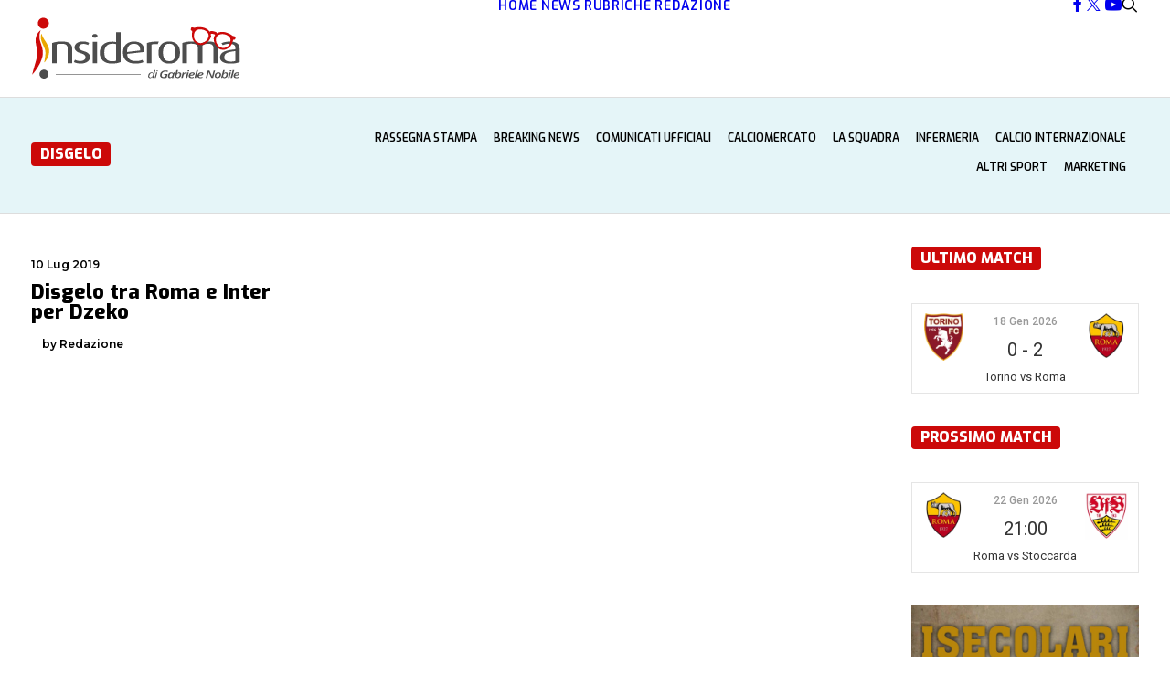

--- FILE ---
content_type: text/html; charset=UTF-8
request_url: https://insideroma.com/tag/disgelo/
body_size: 21965
content:
<!DOCTYPE html>
<html class="no-touch" lang="it-IT" xmlns="http://www.w3.org/1999/xhtml">
<head>
<meta http-equiv="Content-Type" content="text/html; charset=UTF-8">
<meta name="viewport" content="width=device-width, initial-scale=1">
<link rel="profile" href="http://gmpg.org/xfn/11">
<link rel="pingback" href="https://insideroma.com/xmlrpc.php">
<meta name='robots' content='index, follow, max-image-preview:large, max-snippet:-1, max-video-preview:-1' />
	<style>img:is([sizes="auto" i], [sizes^="auto," i]) { contain-intrinsic-size: 3000px 1500px }</style>
	<script id="cookieyes" type="text/javascript" src="https://cdn-cookieyes.com/client_data/64d64b191df3425c80da4576/script.js"></script>
	<!-- This site is optimized with the Yoast SEO plugin v26.5 - https://yoast.com/wordpress/plugins/seo/ -->
	<title>disgelo Archivi - Insideroma</title>
	<link rel="canonical" href="https://insideroma.com/tag/disgelo/" />
	<meta property="og:locale" content="it_IT" />
	<meta property="og:type" content="article" />
	<meta property="og:title" content="disgelo Archivi - Insideroma" />
	<meta property="og:url" content="https://insideroma.com/tag/disgelo/" />
	<meta property="og:site_name" content="Insideroma" />
	<meta name="twitter:card" content="summary_large_image" />
	<meta name="twitter:site" content="@insideromacom" />
	<script type="application/ld+json" class="yoast-schema-graph">{"@context":"https://schema.org","@graph":[{"@type":"CollectionPage","@id":"https://insideroma.com/tag/disgelo/","url":"https://insideroma.com/tag/disgelo/","name":"disgelo Archivi - Insideroma","isPartOf":{"@id":"https://insideroma.com/#website"},"breadcrumb":{"@id":"https://insideroma.com/tag/disgelo/#breadcrumb"},"inLanguage":"it-IT"},{"@type":"BreadcrumbList","@id":"https://insideroma.com/tag/disgelo/#breadcrumb","itemListElement":[{"@type":"ListItem","position":1,"name":"Home","item":"https://insideroma.com/"},{"@type":"ListItem","position":2,"name":"disgelo"}]},{"@type":"WebSite","@id":"https://insideroma.com/#website","url":"https://insideroma.com/","name":"InsideRoma News","description":"Roma news: ultime notizie ASROMA h24","publisher":{"@id":"https://insideroma.com/#organization"},"potentialAction":[{"@type":"SearchAction","target":{"@type":"EntryPoint","urlTemplate":"https://insideroma.com/?s={search_term_string}"},"query-input":{"@type":"PropertyValueSpecification","valueRequired":true,"valueName":"search_term_string"}}],"inLanguage":"it-IT"},{"@type":"Organization","@id":"https://insideroma.com/#organization","name":"InsideRoma","url":"https://insideroma.com/","logo":{"@type":"ImageObject","inLanguage":"it-IT","@id":"https://insideroma.com/#/schema/logo/image/","url":"https://insideroma.com/wp-content/uploads/2024/06/logo-colore.svg","contentUrl":"https://insideroma.com/wp-content/uploads/2024/06/logo-colore.svg","width":"1","height":"1","caption":"InsideRoma"},"image":{"@id":"https://insideroma.com/#/schema/logo/image/"},"sameAs":["https://www.facebook.com/insideroma","https://x.com/insideromacom"]}]}</script>
	<!-- / Yoast SEO plugin. -->


<link rel='dns-prefetch' href='//www.googletagmanager.com' />
<link rel='dns-prefetch' href='//fonts.googleapis.com' />
<link rel='dns-prefetch' href='//pagead2.googlesyndication.com' />
<link rel='dns-prefetch' href='//fundingchoicesmessages.google.com' />
<link rel="alternate" type="application/rss+xml" title="Insideroma &raquo; Feed" href="https://insideroma.com/feed/" />
<link rel="alternate" type="application/rss+xml" title="Insideroma &raquo; Feed dei commenti" href="https://insideroma.com/comments/feed/" />
<link rel="alternate" type="application/rss+xml" title="Insideroma &raquo; disgelo Feed del tag" href="https://insideroma.com/tag/disgelo/feed/" />
<!-- insideroma.com is managing ads with Advanced Ads 2.0.14 – https://wpadvancedads.com/ --><script data-wpfc-render="false" id="insid-ready">
			window.advanced_ads_ready=function(e,a){a=a||"complete";var d=function(e){return"interactive"===a?"loading"!==e:"complete"===e};d(document.readyState)?e():document.addEventListener("readystatechange",(function(a){d(a.target.readyState)&&e()}),{once:"interactive"===a})},window.advanced_ads_ready_queue=window.advanced_ads_ready_queue||[];		</script>
		<style id='classic-theme-styles-inline-css' type='text/css'>
/*! This file is auto-generated */
.wp-block-button__link{color:#fff;background-color:#32373c;border-radius:9999px;box-shadow:none;text-decoration:none;padding:calc(.667em + 2px) calc(1.333em + 2px);font-size:1.125em}.wp-block-file__button{background:#32373c;color:#fff;text-decoration:none}
</style>
<link rel='stylesheet' id='dashicons-css' href='https://insideroma.com/wp-includes/css/dashicons.min.css?ver=6.8.3' type='text/css' media='all' />
<link rel="preload" as="style" onload="this.onload=null;this.rel='stylesheet'" id='sportspress-general-css' href='//insideroma.com/wp-content/plugins/sportspress/assets/css/sportspress.css?ver=2.7.26' type='text/css' media='all' />
<link rel="preload" as="style" onload="this.onload=null;this.rel='stylesheet'" id='sportspress-icons-css' href='//insideroma.com/wp-content/plugins/sportspress/assets/css/icons.css?ver=2.7.26' type='text/css' media='all' />
<link rel='stylesheet' id='sportspress-roboto-css' href='//fonts.googleapis.com/css?family=Roboto%3A400%2C500&#038;subset=cyrillic%2Ccyrillic-ext%2Cgreek%2Cgreek-ext%2Clatin-ext%2Cvietnamese&#038;ver=2.7' type='text/css' media='all' />
<link rel="preload" as="style" onload="this.onload=null;this.rel='stylesheet'" id='sportspress-style-css' href='//insideroma.com/wp-content/plugins/sportspress/assets/css/sportspress-style.css?ver=2.7' type='text/css' media='all' />
<link rel="preload" as="style" onload="this.onload=null;this.rel='stylesheet'" id='sportspress-style-ltr-css' href='//insideroma.com/wp-content/plugins/sportspress/assets/css/sportspress-style-ltr.css?ver=2.7' type='text/css' media='all' />
<link rel='stylesheet' id='uncodefont-google-css' href='//fonts.googleapis.com/css?family=Exo%3A100%2C200%2C300%2Cregular%2C500%2C600%2C700%2C800%2C900%2C100italic%2C200italic%2C300italic%2Citalic%2C500italic%2C600italic%2C700italic%2C800italic%2C900italic%7CMontserrat%3A100%2C200%2C300%2Cregular%2C500%2C600%2C700%2C800%2C900%2C100italic%2C200italic%2C300italic%2Citalic%2C500italic%2C600italic%2C700italic%2C800italic%2C900italic&#038;subset=latin%2Clatin-ext%2Cvietnamese%2Ccyrillic%2Ccyrillic-ext&#038;display=swap&#038;ver=2.10.4' type='text/css' media='all' />
<link rel='stylesheet' id='uncode-style-css' href='https://insideroma.com/wp-content/themes/uncode/library/css/style-core.css?ver=2.10.4' type='text/css' media='all' />
<style id='uncode-style-inline-css' type='text/css'>

@media (max-width: 959px) { .navbar-brand > * { height: 50px !important;}}
@media (min-width: 960px) { 
		.limit-width { max-width: 1800px; margin: auto;}
		.menu-container:not(.grid-filters) .menu-horizontal ul.menu-smart .megamenu-block-wrapper > .vc_row[data-parent="true"].limit-width:not(.row-parent-limit) { max-width: calc(1800px - 72px); }
		}
.menu-primary ul.menu-smart > li > a, .menu-primary ul.menu-smart li.dropdown > a, .menu-primary ul.menu-smart li.mega-menu > a, .vmenu-container ul.menu-smart > li > a, .vmenu-container ul.menu-smart li.dropdown > a { text-transform: uppercase; }
.menu-primary ul.menu-smart ul a, .vmenu-container ul.menu-smart ul a { text-transform: uppercase; }
body.menu-custom-padding .col-lg-0.logo-container, body.menu-custom-padding .col-lg-2.logo-container, body.menu-custom-padding .col-lg-12 .logo-container, body.menu-custom-padding .col-lg-4.logo-container { padding-top: 18px; padding-bottom: 18px; }
body.menu-custom-padding .col-lg-0.logo-container.shrinked, body.menu-custom-padding .col-lg-2.logo-container.shrinked, body.menu-custom-padding .col-lg-12 .logo-container.shrinked, body.menu-custom-padding .col-lg-4.logo-container.shrinked { padding-top: 9px; padding-bottom: 9px; }
@media (max-width: 959px) { body.menu-custom-padding .menu-container .logo-container { padding-top: 9px !important; padding-bottom: 9px !important; } }
#changer-back-color { transition: background-color 1000ms cubic-bezier(0.25, 1, 0.5, 1) !important; } #changer-back-color > div { transition: opacity 1000ms cubic-bezier(0.25, 1, 0.5, 1) !important; } body.bg-changer-init.disable-hover .main-wrapper .style-light,  body.bg-changer-init.disable-hover .main-wrapper .style-light h1,  body.bg-changer-init.disable-hover .main-wrapper .style-light h2, body.bg-changer-init.disable-hover .main-wrapper .style-light h3, body.bg-changer-init.disable-hover .main-wrapper .style-light h4, body.bg-changer-init.disable-hover .main-wrapper .style-light h5, body.bg-changer-init.disable-hover .main-wrapper .style-light h6, body.bg-changer-init.disable-hover .main-wrapper .style-light a, body.bg-changer-init.disable-hover .main-wrapper .style-dark, body.bg-changer-init.disable-hover .main-wrapper .style-dark h1, body.bg-changer-init.disable-hover .main-wrapper .style-dark h2, body.bg-changer-init.disable-hover .main-wrapper .style-dark h3, body.bg-changer-init.disable-hover .main-wrapper .style-dark h4, body.bg-changer-init.disable-hover .main-wrapper .style-dark h5, body.bg-changer-init.disable-hover .main-wrapper .style-dark h6, body.bg-changer-init.disable-hover .main-wrapper .style-dark a { transition: color 1000ms cubic-bezier(0.25, 1, 0.5, 1) !important; }
@media (max-width: 959px) {
			body.menu-mobile-off-canvas .main-menu-container {
				width: calc(100vw - 45px);
			}
			body.menu-mobile-off-canvas.menu-mobile-borders.has-body-borders .main-menu-container {
				width: calc( ( 100vw - 9px ) - 45px);
			}
		}
</style>
<link rel="preload" as="style" onload="this.onload=null;this.rel='stylesheet'" id='uncode-style-owlcarousel-css' href='https://insideroma.com/wp-content/themes/uncode/library/css/style-owlcarousel.css?ver=all' type='text/css' media='all' />
<link rel="preload" as="style" onload="this.onload=null;this.rel='stylesheet'" id='uncode-style-mediaelement-css' href='https://insideroma.com/wp-content/themes/uncode/library/css/style-mediaelement.css?ver=all' type='text/css' media='all' />
<link rel="preload" as="style" onload="this.onload=null;this.rel='stylesheet'" id='uncode-style-vc_custom_fields-css' href='https://insideroma.com/wp-content/themes/uncode/library/css/style-vc_custom_fields.css?ver=all' type='text/css' media='all' />
<link rel="preload" as="style" onload="this.onload=null;this.rel='stylesheet'" id='uncode-style-widgets-css' href='https://insideroma.com/wp-content/themes/uncode/library/css/style-widgets.css?ver=all' type='text/css' media='all' />
<link rel="preload" as="style" onload="this.onload=null;this.rel='stylesheet'" id='uncode-style-iconbox-css' href='https://insideroma.com/wp-content/themes/uncode/library/css/style-iconbox.css?ver=all' type='text/css' media='all' />
<link rel="preload" as="style" onload="this.onload=null;this.rel='stylesheet'" id='uncode-style-single-media-css' href='https://insideroma.com/wp-content/themes/uncode/library/css/style-single-media.css?ver=all' type='text/css' media='all' />
<link rel="preload" as="style" onload="this.onload=null;this.rel='stylesheet'" id='uncode-style-star-rating-css' href='https://insideroma.com/wp-content/themes/uncode/library/css/style-star-rating.css?ver=all' type='text/css' media='all' />
<link rel="preload" as="style" onload="this.onload=null;this.rel='stylesheet'" id='uncode-style-css-grid-css' href='https://insideroma.com/wp-content/themes/uncode/library/css/style-css-grid.css?ver=all' type='text/css' media='all' />
<link rel="preload" as="style" onload="this.onload=null;this.rel='stylesheet'" id='uncode-style-gallery-utils-css' href='https://insideroma.com/wp-content/themes/uncode/library/css/style-gallery-utils.css?ver=all' type='text/css' media='all' />
<link rel="preload" as="style" onload="this.onload=null;this.rel='stylesheet'" id='uncode-style-utils-css' href='https://insideroma.com/wp-content/themes/uncode/library/css/style-utils.css?ver=all' type='text/css' media='all' />
<link rel="preload" as="style" onload="this.onload=null;this.rel='stylesheet'" id='uncode-icons-css' href='https://insideroma.com/wp-content/themes/uncode/library/css/uncode-icons.css?ver=2.10.4' type='text/css' media='all' />
<link rel="preload" as="style" onload="this.onload=null;this.rel='stylesheet'" id='uncode-custom-style-css' href='https://insideroma.com/wp-content/themes/uncode/library/css/style-custom.css?ver=2.10.4' type='text/css' media='all' />
<style id='uncode-custom-style-inline-css' type='text/css'>
.border-border_color-106808-color { border-color:#424242 !important; }.cssgrid-160197 .cssgrid-container { grid-template-columns:repeat(3, 1fr); }@media (max-width:1000px) { .cssgrid-160197 .cssgrid-container { grid-template-columns:repeat(2, 1fr); } }@media (max-width:600px) { .cssgrid-160197 .cssgrid-container { grid-template-columns:repeat(2, 1fr); } }@media (max-width:480px) { .cssgrid-160197 .cssgrid-container { grid-template-columns:repeat(1, 1fr); } }
.widget-container.widget_nav_menu li a, .widget-container.widget_custom_menu li a {font-weight:600;font-size:12px;font-family:Exo, Exo;}.widget-container.widget_nav_menu .current-menu-item a, .widget-container.widget_custom_menu .current-menu-item a {color:#cc0909 !important;}.author-info a, .tmb-avatar-size-sm, .author-wrap a {cursor:auto !important; pointer-events:none !important;}
</style>
<link rel="preload" as="style" onload="this.onload=null;this.rel='stylesheet'" id='child-style-css' href='https://insideroma.com/wp-content/themes/uncode-child/style.css' type='text/css' media='all' />
<style type="text/css"></style><script type="text/javascript" id="uncode-init-js-extra">
/* <![CDATA[ */
var SiteParameters = {"days":"giorni","hours":"ore","minutes":"minuti","seconds":"secondi","constant_scroll":"on","scroll_speed":"2","parallax_factor":"0.25","loading":"Caricamento...","slide_name":"slide","slide_footer":"footer","ajax_url":"https:\/\/insideroma.com\/wp-admin\/admin-ajax.php","nonce_adaptive_images":"257eb8e827","nonce_srcset_async":"7503543c44","enable_debug":"","block_mobile_videos":"","is_frontend_editor":"","main_width":["1800","px"],"mobile_parallax_allowed":"","listen_for_screen_update":"1","wireframes_plugin_active":"1","sticky_elements":"off","resize_quality":"90","register_metadata":"1","bg_changer_time":"1000","update_wc_fragments":"1","optimize_shortpixel_image":"","menu_mobile_offcanvas_gap":"45","custom_cursor_selector":"[href], .trigger-overlay, .owl-next, .owl-prev, .owl-dot, input[type=\"submit\"], input[type=\"checkbox\"], button[type=\"submit\"], a[class^=\"ilightbox\"], .ilightbox-thumbnail, .ilightbox-prev, .ilightbox-next, .overlay-close, .unmodal-close, .qty-inset > span, .share-button li, .uncode-post-titles .tmb.tmb-click-area, .btn-link, .tmb-click-row .t-inside, .lg-outer button, .lg-thumb img, a[data-lbox], .uncode-close-offcanvas-overlay, .uncode-nav-next, .uncode-nav-prev, .uncode-nav-index","mobile_parallax_animation":"","lbox_enhanced":"1","native_media_player":"","vimeoPlayerParams":"?autoplay=0","ajax_filter_key_search":"key","ajax_filter_key_unfilter":"unfilter","index_pagination_disable_scroll":"","index_pagination_scroll_to":"","uncode_wc_popup_cart_qty":"","disable_hover_hack":"","uncode_nocookie":"","menuHideOnClick":"1","menuShowOnClick":"","smoothScroll":"","smoothScrollDisableHover":"","smoothScrollQuery":"960","uncode_force_onepage_dots":"","uncode_smooth_scroll_safe":"","uncode_lb_add_galleries":", .gallery","uncode_lb_add_items":", .gallery .gallery-item a","uncode_prev_label":"Previous","uncode_next_label":"Prossimo","uncode_slide_label":"Slide","uncode_share_label":"Share on %","uncode_has_ligatures":"","uncode_is_accessible":"","uncode_carousel_itemSelector":"*:not(.hidden)","uncode_limit_width":"1800px"};
/* ]]> */
</script>
<script type="text/javascript" src="https://insideroma.com/wp-content/themes/uncode/library/js/init.min.js?ver=2.10.4" id="uncode-init-js"></script>

<!-- Snippet del tag Google (gtag.js) aggiunto da Site Kit -->
<!-- Snippet Google Analytics aggiunto da Site Kit -->
<script type="text/javascript" src="https://www.googletagmanager.com/gtag/js?id=GT-WVGRWL7" id="google_gtagjs-js" async></script>
<script type="text/javascript" id="google_gtagjs-js-after">
/* <![CDATA[ */
window.dataLayer = window.dataLayer || [];function gtag(){dataLayer.push(arguments);}
gtag("set","linker",{"domains":["insideroma.com"]});
gtag("js", new Date());
gtag("set", "developer_id.dZTNiMT", true);
gtag("config", "GT-WVGRWL7");
/* ]]> */
</script>
<script></script><link rel="https://api.w.org/" href="https://insideroma.com/wp-json/" /><link rel="alternate" title="JSON" type="application/json" href="https://insideroma.com/wp-json/wp/v2/tags/7205" /><link rel="EditURI" type="application/rsd+xml" title="RSD" href="https://insideroma.com/xmlrpc.php?rsd" />
<meta name="generator" content="WordPress 6.8.3" />
<meta name="generator" content="SportsPress 2.7.26" />
<meta name="generator" content="Site Kit by Google 1.170.0" />
<!-- Meta tag Google AdSense aggiunti da Site Kit -->
<meta name="google-adsense-platform-account" content="ca-host-pub-2644536267352236">
<meta name="google-adsense-platform-domain" content="sitekit.withgoogle.com">
<!-- Fine dei meta tag Google AdSense aggiunti da Site Kit -->

<!-- Snippet Google AdSense aggiunto da Site Kit -->
<script type="text/javascript" async="async" src="https://pagead2.googlesyndication.com/pagead/js/adsbygoogle.js?client=ca-pub-8712103872850169&amp;host=ca-host-pub-2644536267352236" crossorigin="anonymous"></script>

<!-- Termina lo snippet Google AdSense aggiunto da Site Kit -->

<!-- Snippet Risposta al blocco degli annunci di Google AdSense aggiunto da Site Kit -->
<script async src="https://fundingchoicesmessages.google.com/i/pub-8712103872850169?ers=1"></script><script>(function() {function signalGooglefcPresent() {if (!window.frames['googlefcPresent']) {if (document.body) {const iframe = document.createElement('iframe'); iframe.style = 'width: 0; height: 0; border: none; z-index: -1000; left: -1000px; top: -1000px;'; iframe.style.display = 'none'; iframe.name = 'googlefcPresent'; document.body.appendChild(iframe);} else {setTimeout(signalGooglefcPresent, 0);}}}signalGooglefcPresent();})();</script>
<!-- Snippet Interrompi risposta al blocco degli annunci di Google AdSense aggiunto da Site Kit -->

<!-- Snippet Protezione da errori della risposta al blocco degli annunci di Google AdSense aggiunto da Site Kit -->
<script>(function(){'use strict';function aa(a){var b=0;return function(){return b<a.length?{done:!1,value:a[b++]}:{done:!0}}}var ba=typeof Object.defineProperties=="function"?Object.defineProperty:function(a,b,c){if(a==Array.prototype||a==Object.prototype)return a;a[b]=c.value;return a};
function ca(a){a=["object"==typeof globalThis&&globalThis,a,"object"==typeof window&&window,"object"==typeof self&&self,"object"==typeof global&&global];for(var b=0;b<a.length;++b){var c=a[b];if(c&&c.Math==Math)return c}throw Error("Cannot find global object");}var da=ca(this);function l(a,b){if(b)a:{var c=da;a=a.split(".");for(var d=0;d<a.length-1;d++){var e=a[d];if(!(e in c))break a;c=c[e]}a=a[a.length-1];d=c[a];b=b(d);b!=d&&b!=null&&ba(c,a,{configurable:!0,writable:!0,value:b})}}
function ea(a){return a.raw=a}function n(a){var b=typeof Symbol!="undefined"&&Symbol.iterator&&a[Symbol.iterator];if(b)return b.call(a);if(typeof a.length=="number")return{next:aa(a)};throw Error(String(a)+" is not an iterable or ArrayLike");}function fa(a){for(var b,c=[];!(b=a.next()).done;)c.push(b.value);return c}var ha=typeof Object.create=="function"?Object.create:function(a){function b(){}b.prototype=a;return new b},p;
if(typeof Object.setPrototypeOf=="function")p=Object.setPrototypeOf;else{var q;a:{var ja={a:!0},ka={};try{ka.__proto__=ja;q=ka.a;break a}catch(a){}q=!1}p=q?function(a,b){a.__proto__=b;if(a.__proto__!==b)throw new TypeError(a+" is not extensible");return a}:null}var la=p;
function t(a,b){a.prototype=ha(b.prototype);a.prototype.constructor=a;if(la)la(a,b);else for(var c in b)if(c!="prototype")if(Object.defineProperties){var d=Object.getOwnPropertyDescriptor(b,c);d&&Object.defineProperty(a,c,d)}else a[c]=b[c];a.A=b.prototype}function ma(){for(var a=Number(this),b=[],c=a;c<arguments.length;c++)b[c-a]=arguments[c];return b}l("Object.is",function(a){return a?a:function(b,c){return b===c?b!==0||1/b===1/c:b!==b&&c!==c}});
l("Array.prototype.includes",function(a){return a?a:function(b,c){var d=this;d instanceof String&&(d=String(d));var e=d.length;c=c||0;for(c<0&&(c=Math.max(c+e,0));c<e;c++){var f=d[c];if(f===b||Object.is(f,b))return!0}return!1}});
l("String.prototype.includes",function(a){return a?a:function(b,c){if(this==null)throw new TypeError("The 'this' value for String.prototype.includes must not be null or undefined");if(b instanceof RegExp)throw new TypeError("First argument to String.prototype.includes must not be a regular expression");return this.indexOf(b,c||0)!==-1}});l("Number.MAX_SAFE_INTEGER",function(){return 9007199254740991});
l("Number.isFinite",function(a){return a?a:function(b){return typeof b!=="number"?!1:!isNaN(b)&&b!==Infinity&&b!==-Infinity}});l("Number.isInteger",function(a){return a?a:function(b){return Number.isFinite(b)?b===Math.floor(b):!1}});l("Number.isSafeInteger",function(a){return a?a:function(b){return Number.isInteger(b)&&Math.abs(b)<=Number.MAX_SAFE_INTEGER}});
l("Math.trunc",function(a){return a?a:function(b){b=Number(b);if(isNaN(b)||b===Infinity||b===-Infinity||b===0)return b;var c=Math.floor(Math.abs(b));return b<0?-c:c}});/*

 Copyright The Closure Library Authors.
 SPDX-License-Identifier: Apache-2.0
*/
var u=this||self;function v(a,b){a:{var c=["CLOSURE_FLAGS"];for(var d=u,e=0;e<c.length;e++)if(d=d[c[e]],d==null){c=null;break a}c=d}a=c&&c[a];return a!=null?a:b}function w(a){return a};function na(a){u.setTimeout(function(){throw a;},0)};var oa=v(610401301,!1),pa=v(188588736,!0),qa=v(645172343,v(1,!0));var x,ra=u.navigator;x=ra?ra.userAgentData||null:null;function z(a){return oa?x?x.brands.some(function(b){return(b=b.brand)&&b.indexOf(a)!=-1}):!1:!1}function A(a){var b;a:{if(b=u.navigator)if(b=b.userAgent)break a;b=""}return b.indexOf(a)!=-1};function B(){return oa?!!x&&x.brands.length>0:!1}function C(){return B()?z("Chromium"):(A("Chrome")||A("CriOS"))&&!(B()?0:A("Edge"))||A("Silk")};var sa=B()?!1:A("Trident")||A("MSIE");!A("Android")||C();C();A("Safari")&&(C()||(B()?0:A("Coast"))||(B()?0:A("Opera"))||(B()?0:A("Edge"))||(B()?z("Microsoft Edge"):A("Edg/"))||B()&&z("Opera"));var ta={},D=null;var ua=typeof Uint8Array!=="undefined",va=!sa&&typeof btoa==="function";var wa;function E(){return typeof BigInt==="function"};var F=typeof Symbol==="function"&&typeof Symbol()==="symbol";function xa(a){return typeof Symbol==="function"&&typeof Symbol()==="symbol"?Symbol():a}var G=xa(),ya=xa("2ex");var za=F?function(a,b){a[G]|=b}:function(a,b){a.g!==void 0?a.g|=b:Object.defineProperties(a,{g:{value:b,configurable:!0,writable:!0,enumerable:!1}})},H=F?function(a){return a[G]|0}:function(a){return a.g|0},I=F?function(a){return a[G]}:function(a){return a.g},J=F?function(a,b){a[G]=b}:function(a,b){a.g!==void 0?a.g=b:Object.defineProperties(a,{g:{value:b,configurable:!0,writable:!0,enumerable:!1}})};function Aa(a,b){J(b,(a|0)&-14591)}function Ba(a,b){J(b,(a|34)&-14557)};var K={},Ca={};function Da(a){return!(!a||typeof a!=="object"||a.g!==Ca)}function Ea(a){return a!==null&&typeof a==="object"&&!Array.isArray(a)&&a.constructor===Object}function L(a,b,c){if(!Array.isArray(a)||a.length)return!1;var d=H(a);if(d&1)return!0;if(!(b&&(Array.isArray(b)?b.includes(c):b.has(c))))return!1;J(a,d|1);return!0};var M=0,N=0;function Fa(a){var b=a>>>0;M=b;N=(a-b)/4294967296>>>0}function Ga(a){if(a<0){Fa(-a);var b=n(Ha(M,N));a=b.next().value;b=b.next().value;M=a>>>0;N=b>>>0}else Fa(a)}function Ia(a,b){b>>>=0;a>>>=0;if(b<=2097151)var c=""+(4294967296*b+a);else E()?c=""+(BigInt(b)<<BigInt(32)|BigInt(a)):(c=(a>>>24|b<<8)&16777215,b=b>>16&65535,a=(a&16777215)+c*6777216+b*6710656,c+=b*8147497,b*=2,a>=1E7&&(c+=a/1E7>>>0,a%=1E7),c>=1E7&&(b+=c/1E7>>>0,c%=1E7),c=b+Ja(c)+Ja(a));return c}
function Ja(a){a=String(a);return"0000000".slice(a.length)+a}function Ha(a,b){b=~b;a?a=~a+1:b+=1;return[a,b]};var Ka=/^-?([1-9][0-9]*|0)(\.[0-9]+)?$/;var O;function La(a,b){O=b;a=new a(b);O=void 0;return a}
function P(a,b,c){a==null&&(a=O);O=void 0;if(a==null){var d=96;c?(a=[c],d|=512):a=[];b&&(d=d&-16760833|(b&1023)<<14)}else{if(!Array.isArray(a))throw Error("narr");d=H(a);if(d&2048)throw Error("farr");if(d&64)return a;d|=64;if(c&&(d|=512,c!==a[0]))throw Error("mid");a:{c=a;var e=c.length;if(e){var f=e-1;if(Ea(c[f])){d|=256;b=f-(+!!(d&512)-1);if(b>=1024)throw Error("pvtlmt");d=d&-16760833|(b&1023)<<14;break a}}if(b){b=Math.max(b,e-(+!!(d&512)-1));if(b>1024)throw Error("spvt");d=d&-16760833|(b&1023)<<
14}}}J(a,d);return a};function Ma(a){switch(typeof a){case "number":return isFinite(a)?a:String(a);case "boolean":return a?1:0;case "object":if(a)if(Array.isArray(a)){if(L(a,void 0,0))return}else if(ua&&a!=null&&a instanceof Uint8Array){if(va){for(var b="",c=0,d=a.length-10240;c<d;)b+=String.fromCharCode.apply(null,a.subarray(c,c+=10240));b+=String.fromCharCode.apply(null,c?a.subarray(c):a);a=btoa(b)}else{b===void 0&&(b=0);if(!D){D={};c="ABCDEFGHIJKLMNOPQRSTUVWXYZabcdefghijklmnopqrstuvwxyz0123456789".split("");d=["+/=",
"+/","-_=","-_.","-_"];for(var e=0;e<5;e++){var f=c.concat(d[e].split(""));ta[e]=f;for(var g=0;g<f.length;g++){var h=f[g];D[h]===void 0&&(D[h]=g)}}}b=ta[b];c=Array(Math.floor(a.length/3));d=b[64]||"";for(e=f=0;f<a.length-2;f+=3){var k=a[f],m=a[f+1];h=a[f+2];g=b[k>>2];k=b[(k&3)<<4|m>>4];m=b[(m&15)<<2|h>>6];h=b[h&63];c[e++]=g+k+m+h}g=0;h=d;switch(a.length-f){case 2:g=a[f+1],h=b[(g&15)<<2]||d;case 1:a=a[f],c[e]=b[a>>2]+b[(a&3)<<4|g>>4]+h+d}a=c.join("")}return a}}return a};function Na(a,b,c){a=Array.prototype.slice.call(a);var d=a.length,e=b&256?a[d-1]:void 0;d+=e?-1:0;for(b=b&512?1:0;b<d;b++)a[b]=c(a[b]);if(e){b=a[b]={};for(var f in e)Object.prototype.hasOwnProperty.call(e,f)&&(b[f]=c(e[f]))}return a}function Oa(a,b,c,d,e){if(a!=null){if(Array.isArray(a))a=L(a,void 0,0)?void 0:e&&H(a)&2?a:Pa(a,b,c,d!==void 0,e);else if(Ea(a)){var f={},g;for(g in a)Object.prototype.hasOwnProperty.call(a,g)&&(f[g]=Oa(a[g],b,c,d,e));a=f}else a=b(a,d);return a}}
function Pa(a,b,c,d,e){var f=d||c?H(a):0;d=d?!!(f&32):void 0;a=Array.prototype.slice.call(a);for(var g=0;g<a.length;g++)a[g]=Oa(a[g],b,c,d,e);c&&c(f,a);return a}function Qa(a){return a.s===K?a.toJSON():Ma(a)};function Ra(a,b,c){c=c===void 0?Ba:c;if(a!=null){if(ua&&a instanceof Uint8Array)return b?a:new Uint8Array(a);if(Array.isArray(a)){var d=H(a);if(d&2)return a;b&&(b=d===0||!!(d&32)&&!(d&64||!(d&16)));return b?(J(a,(d|34)&-12293),a):Pa(a,Ra,d&4?Ba:c,!0,!0)}a.s===K&&(c=a.h,d=I(c),a=d&2?a:La(a.constructor,Sa(c,d,!0)));return a}}function Sa(a,b,c){var d=c||b&2?Ba:Aa,e=!!(b&32);a=Na(a,b,function(f){return Ra(f,e,d)});za(a,32|(c?2:0));return a};function Ta(a,b){a=a.h;return Ua(a,I(a),b)}function Va(a,b,c,d){b=d+(+!!(b&512)-1);if(!(b<0||b>=a.length||b>=c))return a[b]}
function Ua(a,b,c,d){if(c===-1)return null;var e=b>>14&1023||536870912;if(c>=e){if(b&256)return a[a.length-1][c]}else{var f=a.length;if(d&&b&256&&(d=a[f-1][c],d!=null)){if(Va(a,b,e,c)&&ya!=null){var g;a=(g=wa)!=null?g:wa={};g=a[ya]||0;g>=4||(a[ya]=g+1,g=Error(),g.__closure__error__context__984382||(g.__closure__error__context__984382={}),g.__closure__error__context__984382.severity="incident",na(g))}return d}return Va(a,b,e,c)}}
function Wa(a,b,c,d,e){var f=b>>14&1023||536870912;if(c>=f||e&&!qa){var g=b;if(b&256)e=a[a.length-1];else{if(d==null)return;e=a[f+(+!!(b&512)-1)]={};g|=256}e[c]=d;c<f&&(a[c+(+!!(b&512)-1)]=void 0);g!==b&&J(a,g)}else a[c+(+!!(b&512)-1)]=d,b&256&&(a=a[a.length-1],c in a&&delete a[c])}
function Xa(a,b){var c=Ya;var d=d===void 0?!1:d;var e=a.h;var f=I(e),g=Ua(e,f,b,d);if(g!=null&&typeof g==="object"&&g.s===K)c=g;else if(Array.isArray(g)){var h=H(g),k=h;k===0&&(k|=f&32);k|=f&2;k!==h&&J(g,k);c=new c(g)}else c=void 0;c!==g&&c!=null&&Wa(e,f,b,c,d);e=c;if(e==null)return e;a=a.h;f=I(a);f&2||(g=e,c=g.h,h=I(c),g=h&2?La(g.constructor,Sa(c,h,!1)):g,g!==e&&(e=g,Wa(a,f,b,e,d)));return e}function Za(a,b){a=Ta(a,b);return a==null||typeof a==="string"?a:void 0}
function $a(a,b){var c=c===void 0?0:c;a=Ta(a,b);if(a!=null)if(b=typeof a,b==="number"?Number.isFinite(a):b!=="string"?0:Ka.test(a))if(typeof a==="number"){if(a=Math.trunc(a),!Number.isSafeInteger(a)){Ga(a);b=M;var d=N;if(a=d&2147483648)b=~b+1>>>0,d=~d>>>0,b==0&&(d=d+1>>>0);b=d*4294967296+(b>>>0);a=a?-b:b}}else if(b=Math.trunc(Number(a)),Number.isSafeInteger(b))a=String(b);else{if(b=a.indexOf("."),b!==-1&&(a=a.substring(0,b)),!(a[0]==="-"?a.length<20||a.length===20&&Number(a.substring(0,7))>-922337:
a.length<19||a.length===19&&Number(a.substring(0,6))<922337)){if(a.length<16)Ga(Number(a));else if(E())a=BigInt(a),M=Number(a&BigInt(4294967295))>>>0,N=Number(a>>BigInt(32)&BigInt(4294967295));else{b=+(a[0]==="-");N=M=0;d=a.length;for(var e=b,f=(d-b)%6+b;f<=d;e=f,f+=6)e=Number(a.slice(e,f)),N*=1E6,M=M*1E6+e,M>=4294967296&&(N+=Math.trunc(M/4294967296),N>>>=0,M>>>=0);b&&(b=n(Ha(M,N)),a=b.next().value,b=b.next().value,M=a,N=b)}a=M;b=N;b&2147483648?E()?a=""+(BigInt(b|0)<<BigInt(32)|BigInt(a>>>0)):(b=
n(Ha(a,b)),a=b.next().value,b=b.next().value,a="-"+Ia(a,b)):a=Ia(a,b)}}else a=void 0;return a!=null?a:c}function R(a,b){var c=c===void 0?"":c;a=Za(a,b);return a!=null?a:c};var S;function T(a,b,c){this.h=P(a,b,c)}T.prototype.toJSON=function(){return ab(this)};T.prototype.s=K;T.prototype.toString=function(){try{return S=!0,ab(this).toString()}finally{S=!1}};
function ab(a){var b=S?a.h:Pa(a.h,Qa,void 0,void 0,!1);var c=!S;var d=pa?void 0:a.constructor.v;var e=I(c?a.h:b);if(a=b.length){var f=b[a-1],g=Ea(f);g?a--:f=void 0;e=+!!(e&512)-1;var h=b;if(g){b:{var k=f;var m={};g=!1;if(k)for(var r in k)if(Object.prototype.hasOwnProperty.call(k,r))if(isNaN(+r))m[r]=k[r];else{var y=k[r];Array.isArray(y)&&(L(y,d,+r)||Da(y)&&y.size===0)&&(y=null);y==null&&(g=!0);y!=null&&(m[r]=y)}if(g){for(var Q in m)break b;m=null}else m=k}k=m==null?f!=null:m!==f}for(var ia;a>0;a--){Q=
a-1;r=h[Q];Q-=e;if(!(r==null||L(r,d,Q)||Da(r)&&r.size===0))break;ia=!0}if(h!==b||k||ia){if(!c)h=Array.prototype.slice.call(h,0,a);else if(ia||k||m)h.length=a;m&&h.push(m)}b=h}return b};function bb(a){return function(b){if(b==null||b=="")b=new a;else{b=JSON.parse(b);if(!Array.isArray(b))throw Error("dnarr");za(b,32);b=La(a,b)}return b}};function cb(a){this.h=P(a)}t(cb,T);var db=bb(cb);var U;function V(a){this.g=a}V.prototype.toString=function(){return this.g+""};var eb={};function fb(a){if(U===void 0){var b=null;var c=u.trustedTypes;if(c&&c.createPolicy){try{b=c.createPolicy("goog#html",{createHTML:w,createScript:w,createScriptURL:w})}catch(d){u.console&&u.console.error(d.message)}U=b}else U=b}a=(b=U)?b.createScriptURL(a):a;return new V(a,eb)};/*

 SPDX-License-Identifier: Apache-2.0
*/
function gb(a){var b=ma.apply(1,arguments);if(b.length===0)return fb(a[0]);for(var c=a[0],d=0;d<b.length;d++)c+=encodeURIComponent(b[d])+a[d+1];return fb(c)};function hb(a,b){a.src=b instanceof V&&b.constructor===V?b.g:"type_error:TrustedResourceUrl";var c,d;(c=(b=(d=(c=(a.ownerDocument&&a.ownerDocument.defaultView||window).document).querySelector)==null?void 0:d.call(c,"script[nonce]"))?b.nonce||b.getAttribute("nonce")||"":"")&&a.setAttribute("nonce",c)};function ib(){return Math.floor(Math.random()*2147483648).toString(36)+Math.abs(Math.floor(Math.random()*2147483648)^Date.now()).toString(36)};function jb(a,b){b=String(b);a.contentType==="application/xhtml+xml"&&(b=b.toLowerCase());return a.createElement(b)}function kb(a){this.g=a||u.document||document};function lb(a){a=a===void 0?document:a;return a.createElement("script")};function mb(a,b,c,d,e,f){try{var g=a.g,h=lb(g);h.async=!0;hb(h,b);g.head.appendChild(h);h.addEventListener("load",function(){e();d&&g.head.removeChild(h)});h.addEventListener("error",function(){c>0?mb(a,b,c-1,d,e,f):(d&&g.head.removeChild(h),f())})}catch(k){f()}};var nb=u.atob("aHR0cHM6Ly93d3cuZ3N0YXRpYy5jb20vaW1hZ2VzL2ljb25zL21hdGVyaWFsL3N5c3RlbS8xeC93YXJuaW5nX2FtYmVyXzI0ZHAucG5n"),ob=u.atob("WW91IGFyZSBzZWVpbmcgdGhpcyBtZXNzYWdlIGJlY2F1c2UgYWQgb3Igc2NyaXB0IGJsb2NraW5nIHNvZnR3YXJlIGlzIGludGVyZmVyaW5nIHdpdGggdGhpcyBwYWdlLg=="),pb=u.atob("RGlzYWJsZSBhbnkgYWQgb3Igc2NyaXB0IGJsb2NraW5nIHNvZnR3YXJlLCB0aGVuIHJlbG9hZCB0aGlzIHBhZ2Uu");function qb(a,b,c){this.i=a;this.u=b;this.o=c;this.g=null;this.j=[];this.m=!1;this.l=new kb(this.i)}
function rb(a){if(a.i.body&&!a.m){var b=function(){sb(a);u.setTimeout(function(){tb(a,3)},50)};mb(a.l,a.u,2,!0,function(){u[a.o]||b()},b);a.m=!0}}
function sb(a){for(var b=W(1,5),c=0;c<b;c++){var d=X(a);a.i.body.appendChild(d);a.j.push(d)}b=X(a);b.style.bottom="0";b.style.left="0";b.style.position="fixed";b.style.width=W(100,110).toString()+"%";b.style.zIndex=W(2147483544,2147483644).toString();b.style.backgroundColor=ub(249,259,242,252,219,229);b.style.boxShadow="0 0 12px #888";b.style.color=ub(0,10,0,10,0,10);b.style.display="flex";b.style.justifyContent="center";b.style.fontFamily="Roboto, Arial";c=X(a);c.style.width=W(80,85).toString()+
"%";c.style.maxWidth=W(750,775).toString()+"px";c.style.margin="24px";c.style.display="flex";c.style.alignItems="flex-start";c.style.justifyContent="center";d=jb(a.l.g,"IMG");d.className=ib();d.src=nb;d.alt="Warning icon";d.style.height="24px";d.style.width="24px";d.style.paddingRight="16px";var e=X(a),f=X(a);f.style.fontWeight="bold";f.textContent=ob;var g=X(a);g.textContent=pb;Y(a,e,f);Y(a,e,g);Y(a,c,d);Y(a,c,e);Y(a,b,c);a.g=b;a.i.body.appendChild(a.g);b=W(1,5);for(c=0;c<b;c++)d=X(a),a.i.body.appendChild(d),
a.j.push(d)}function Y(a,b,c){for(var d=W(1,5),e=0;e<d;e++){var f=X(a);b.appendChild(f)}b.appendChild(c);c=W(1,5);for(d=0;d<c;d++)e=X(a),b.appendChild(e)}function W(a,b){return Math.floor(a+Math.random()*(b-a))}function ub(a,b,c,d,e,f){return"rgb("+W(Math.max(a,0),Math.min(b,255)).toString()+","+W(Math.max(c,0),Math.min(d,255)).toString()+","+W(Math.max(e,0),Math.min(f,255)).toString()+")"}function X(a){a=jb(a.l.g,"DIV");a.className=ib();return a}
function tb(a,b){b<=0||a.g!=null&&a.g.offsetHeight!==0&&a.g.offsetWidth!==0||(vb(a),sb(a),u.setTimeout(function(){tb(a,b-1)},50))}function vb(a){for(var b=n(a.j),c=b.next();!c.done;c=b.next())(c=c.value)&&c.parentNode&&c.parentNode.removeChild(c);a.j=[];(b=a.g)&&b.parentNode&&b.parentNode.removeChild(b);a.g=null};function wb(a,b,c,d,e){function f(k){document.body?g(document.body):k>0?u.setTimeout(function(){f(k-1)},e):b()}function g(k){k.appendChild(h);u.setTimeout(function(){h?(h.offsetHeight!==0&&h.offsetWidth!==0?b():a(),h.parentNode&&h.parentNode.removeChild(h)):a()},d)}var h=xb(c);f(3)}function xb(a){var b=document.createElement("div");b.className=a;b.style.width="1px";b.style.height="1px";b.style.position="absolute";b.style.left="-10000px";b.style.top="-10000px";b.style.zIndex="-10000";return b};function Ya(a){this.h=P(a)}t(Ya,T);function yb(a){this.h=P(a)}t(yb,T);var zb=bb(yb);function Ab(a){if(!a)return null;a=Za(a,4);var b;a===null||a===void 0?b=null:b=fb(a);return b};var Bb=ea([""]),Cb=ea([""]);function Db(a,b){this.m=a;this.o=new kb(a.document);this.g=b;this.j=R(this.g,1);this.u=Ab(Xa(this.g,2))||gb(Bb);this.i=!1;b=Ab(Xa(this.g,13))||gb(Cb);this.l=new qb(a.document,b,R(this.g,12))}Db.prototype.start=function(){Eb(this)};
function Eb(a){Fb(a);mb(a.o,a.u,3,!1,function(){a:{var b=a.j;var c=u.btoa(b);if(c=u[c]){try{var d=db(u.atob(c))}catch(e){b=!1;break a}b=b===Za(d,1)}else b=!1}b?Z(a,R(a.g,14)):(Z(a,R(a.g,8)),rb(a.l))},function(){wb(function(){Z(a,R(a.g,7));rb(a.l)},function(){return Z(a,R(a.g,6))},R(a.g,9),$a(a.g,10),$a(a.g,11))})}function Z(a,b){a.i||(a.i=!0,a=new a.m.XMLHttpRequest,a.open("GET",b,!0),a.send())}function Fb(a){var b=u.btoa(a.j);a.m[b]&&Z(a,R(a.g,5))};(function(a,b){u[a]=function(){var c=ma.apply(0,arguments);u[a]=function(){};b.call.apply(b,[null].concat(c instanceof Array?c:fa(n(c))))}})("__h82AlnkH6D91__",function(a){typeof window.atob==="function"&&(new Db(window,zb(window.atob(a)))).start()});}).call(this);

window.__h82AlnkH6D91__("[base64]/[base64]/[base64]/[base64]");</script>
<!-- Snippet Interrompi protezione da errori della risposta al blocco degli annunci di Google AdSense aggiunto da Site Kit -->
<link rel="icon" href="https://insideroma.com/wp-content/uploads/2024/06/favicon-150x150.png" sizes="32x32" />
<link rel="icon" href="https://insideroma.com/wp-content/uploads/2024/06/favicon-300x300.png" sizes="192x192" />
<link rel="apple-touch-icon" href="https://insideroma.com/wp-content/uploads/2024/06/favicon-300x300.png" />
<meta name="msapplication-TileImage" content="https://insideroma.com/wp-content/uploads/2024/06/favicon-300x300.png" />
<noscript><style> .wpb_animate_when_almost_visible { opacity: 1; }</style></noscript></head>
<body class="archive tag tag-disgelo tag-7205 wp-theme-uncode wp-child-theme-uncode-child  style-color-xsdn-bg group-blog hormenu-position-left hmenu hmenu-position-center header-full-width main-center-align menu-mobile-transparent menu-custom-padding menu-sticky-mobile menu-mobile-centered menu-mobile-off-canvas mobile-parallax-not-allowed ilb-no-bounce unreg uncode-btn-circle qw-body-scroll-disabled menu-sticky-fix no-qty-fx wpb-js-composer js-comp-ver-8.7.1.2 vc_responsive aa-prefix-insid-" data-border="0">

			<div id="vh_layout_help"></div><div class="body-borders" data-border="0"><div class="top-border body-border-shadow"></div><div class="right-border body-border-shadow"></div><div class="bottom-border body-border-shadow"></div><div class="left-border body-border-shadow"></div><div class="top-border style-light-bg"></div><div class="right-border style-light-bg"></div><div class="bottom-border style-light-bg"></div><div class="left-border style-light-bg"></div></div>	<div class="box-wrapper">
		<div class="box-container">
		<script type="text/javascript" id="initBox">UNCODE.initBox();</script>
		<div class="menu-wrapper menu-sticky menu-sticky-mobile menu-no-arrows">
													
													<header id="masthead" class="navbar menu-primary menu-light submenu-dark menu-transparent menu-add-padding style-light-original menu-absolute menu-animated menu-with-logo menu-parent-off-canvas">
														<div class="menu-container style-color-xsdn-bg menu-borders" role="navigation">
															<div class="row-menu limit-width">
																<div class="row-menu-inner">
																	<div id="logo-container-mobile" class="col-lg-0 logo-container middle">
																		<div id="main-logo" class="navbar-header style-light">
																			<a href="https://insideroma.com/" class="navbar-brand" data-padding-shrink ="9" data-minheight="20" aria-label="Insideroma"><div class="logo-image main-logo  logo-light" data-maxheight="70" style="height: 70px;"><img decoding="async" src="https://insideroma.com/wp-content/uploads/2024/06/logo-colore.svg" alt="logo" width="1" height="1" class="img-responsive" /></div><div class="logo-image main-logo  logo-dark" data-maxheight="70" style="height: 70px;display:none;"><img decoding="async" src="https://insideroma.com/wp-content/uploads/2024/06/logo-bianco.svg" alt="logo" width="1" height="1" class="img-responsive" /></div></a>
																		</div>
																		<div class="mmb-container"><div class="mobile-additional-icons"><a class="desktop-hidden  mobile-search-icon trigger-overlay mobile-additional-icon" data-area="search" data-container="box-container" href="#" aria-label="Ricerca"><span class="search-icon-container additional-icon-container"><i class="fa fa-search3"></i></span></a></div><div class="mobile-menu-button mobile-menu-button-light lines-button" aria-label="Toggle menu" role="button" tabindex="0"><span class="lines"><span></span></span></div></div>
																	</div>
																	<div class="col-lg-12 main-menu-container middle">
																		<div class="menu-horizontal ">
																			<div class="menu-horizontal-inner">
																				<div class="nav navbar-nav navbar-main navbar-nav-first"><ul id="menu-menu-principale" class="menu-primary-inner menu-smart sm" role="menu"><li role="menuitem"  id="menu-item-141138" class="menu-item menu-item-type-post_type menu-item-object-page menu-item-home depth-0 menu-item-141138 menu-item-link"><a href="https://insideroma.com/">Home<i class="fa fa-angle-right fa-dropdown"></i></a></li>
<li role="menuitem"  id="menu-item-146269" class="menu-item menu-item-type-taxonomy menu-item-object-category depth-0 menu-item-146269 menu-item-link"><a href="https://insideroma.com/news/">News<i class="fa fa-angle-right fa-dropdown"></i></a></li>
<li role="menuitem"  id="menu-item-146367" class="menu-item menu-item-type-custom menu-item-object-custom depth-0 menu-item-146367 menu-item-link"><a href="https://insideroma.com/rubriche/">Rubriche<i class="fa fa-angle-right fa-dropdown"></i></a></li>
<li role="menuitem"  id="menu-item-146379" class="menu-item menu-item-type-post_type menu-item-object-page depth-0 menu-item-146379 menu-item-link"><a href="https://insideroma.com/redazione/">Redazione<i class="fa fa-angle-right fa-dropdown"></i></a></li>
</ul></div><div class="uncode-close-offcanvas-mobile lines-button close navbar-mobile-el"><span class="lines"></span></div><div class="nav navbar-nav navbar-nav-last navbar-extra-icons"><ul class="menu-smart sm menu-icons menu-smart-social" role="menu"><li role="menuitem" class="menu-item-link social-icon social-171131"><a href="https://www.facebook.com/insideroma" class="social-menu-link" role="button" target="_blank"><i class="fa fa-facebook" role="presentation"></i></a></li><li role="menuitem" class="menu-item-link social-icon social-151388"><a href="https://x.com/insideromacom" class="social-menu-link" role="button" target="_blank"><i class="fa fa-twitter-x-fa" role="presentation"></i></a></li><li role="menuitem" class="menu-item-link social-icon social-144067"><a href="http://www.youtube.com/@insideromanews" class="social-menu-link" role="button" target="_blank"><i class="fa fa-youtube-play" role="presentation"></i></a></li><li role="menuitem" class="menu-item-link search-icon style-light dropdown mobile-hidden tablet-hidden"><a href="#" class="trigger-overlay search-icon" role="button" data-area="search" data-container="box-container" aria-label="Ricerca">
													<i class="fa fa-search3"></i><span class="desktop-hidden"><span>Ricerca</span></span><i class="fa fa-angle-down fa-dropdown desktop-hidden"></i>
													</a></li></ul></div></div>
						
																		</div>
																	</div>
																</div>
															</div></div>
													</header>
												</div>			<script type="text/javascript" id="fixMenuHeight">UNCODE.fixMenuHeight();</script>
						<div class="main-wrapper">
				<div class="main-container">
					<div class="page-wrapper" role="main">
						<div class="sections-container" id="sections-container">
<script type="text/javascript">UNCODE.initHeader();</script><div class="page-body style-light-bg">
          <div class="post-wrapper">
          	<div class="post-body"><div class="post-content un-no-sidebar-layout"><div data-parent="true" class="vc_row has-bg need-focus style-color-112361-bg vc_custom_1719501942628 border-color-uydo-color row-container" style="border-style: solid;border-bottom-width: 1px ;" id="row-unique-0"><div class="row col-one-gutter limit-width row-parent"><div class="wpb_row row-inner"><div class="wpb_column pos-middle pos-center align_left column_parent col-lg-3 no-internal-gutter"><div class="uncol style-light"  ><div class="uncoltable"><div class="uncell no-block-padding" ><div class="uncont" ><div class="vc_custom_heading_wrap "><div class="heading-text el-text" ><h1 class="fontsize-165383 fontheight-234700 font-weight-600 text-color-xsdn-color badge-style unradius-sm style-color-210407-bg text-uppercase" ><span>disgelo</span></h1></div><div class="clear"></div></div></div></div></div></div></div><div class="wpb_column pos-middle pos-center align_right align_left_tablet align_left_mobile column_parent col-lg-9 tablet-hidden mobile-hidden no-internal-gutter"><div class="uncol style-light"  ><div class="uncoltable"><div class="uncell no-block-padding" ><div class="uncont" ><div class="vc_wp_custommenu wpb_content_element widget-no-arrows widget-no-separator widget-collapse widget-mobile-collapse widget-tablet-collapse widget-collaps-icon-plus"  data-id="1"><aside class="widget widget-style widget_nav_menu widget-container collapse-init sidebar-widgets"><h3 class="widget-title widget-title--hide-desktop">Menu</h3><div class="widget-collapse-content"><div class="menu-menu-news-container"><ul id="menu-menu-news" class="menu-smart sm menu-horizontal"><li id="menu-item-146326" class="menu-item menu-item-type-taxonomy menu-item-object-category menu-item-146326"><a href="https://insideroma.com/news/rassegna-stampa/">Rassegna stampa</a></li>
<li id="menu-item-146327" class="menu-item menu-item-type-taxonomy menu-item-object-category menu-item-146327"><a href="https://insideroma.com/news/breaking-news/">Breaking News</a></li>
<li id="menu-item-146328" class="menu-item menu-item-type-taxonomy menu-item-object-category menu-item-146328"><a href="https://insideroma.com/news/comunicati-ufficiali/">Comunicati Ufficiali</a></li>
<li id="menu-item-146329" class="menu-item menu-item-type-taxonomy menu-item-object-category menu-item-146329"><a href="https://insideroma.com/news/calciomercato/">Calciomercato</a></li>
<li id="menu-item-146330" class="menu-item menu-item-type-taxonomy menu-item-object-category menu-item-146330"><a href="https://insideroma.com/news/la-squadra/">La squadra</a></li>
<li id="menu-item-146331" class="menu-item menu-item-type-taxonomy menu-item-object-category menu-item-146331"><a href="https://insideroma.com/news/infermeria/">Infermeria</a></li>
<li id="menu-item-146332" class="menu-item menu-item-type-taxonomy menu-item-object-category menu-item-146332"><a href="https://insideroma.com/news/calcio-internazionale/">Calcio Internazionale</a></li>
<li id="menu-item-146333" class="menu-item menu-item-type-taxonomy menu-item-object-category menu-item-146333"><a href="https://insideroma.com/news/altri-sport/">Altri sport</a></li>
<li id="menu-item-146334" class="menu-item menu-item-type-taxonomy menu-item-object-category menu-item-146334"><a href="https://insideroma.com/news/marketing/">Marketing</a></li>
</ul></div></div></aside></div></div></div></div></div></div><script id="script-row-unique-0" data-row="script-row-unique-0" type="text/javascript" class="vc_controls">UNCODE.initRow(document.getElementById("row-unique-0"));</script></div></div></div><div data-parent="true" class="vc_row row-container desktop-hidden" id="row-unique-1"><div class="row col-half-gutter single-top-padding no-bottom-padding single-h-padding limit-width row-parent"><div class="wpb_row row-inner"><div class="wpb_column pos-top pos-center align_left column_parent col-lg-12 half-internal-gutter"><div class="uncol style-light"  ><div class="uncoltable"><div class="uncell no-block-padding" ><div class="uncont" ><div class="vc_wp_custommenu wpb_content_element widget-no-arrows widget-no-separator widget-collapse widget-mobile-collapse widget-tablet-collapse widget-collaps-icon-plus"  data-id="2"><aside class="widget widget-style widget_nav_menu widget-container collapse-init sidebar-widgets"><h3 class="widget-title widget-title--hide-desktop">Menu</h3><div class="widget-collapse-content"><div class="menu-menu-news-container"><ul id="menu-menu-news-1" class="menu-smart sm menu-horizontal"><li class="menu-item menu-item-type-taxonomy menu-item-object-category menu-item-146326"><a href="https://insideroma.com/news/rassegna-stampa/">Rassegna stampa</a></li>
<li class="menu-item menu-item-type-taxonomy menu-item-object-category menu-item-146327"><a href="https://insideroma.com/news/breaking-news/">Breaking News</a></li>
<li class="menu-item menu-item-type-taxonomy menu-item-object-category menu-item-146328"><a href="https://insideroma.com/news/comunicati-ufficiali/">Comunicati Ufficiali</a></li>
<li class="menu-item menu-item-type-taxonomy menu-item-object-category menu-item-146329"><a href="https://insideroma.com/news/calciomercato/">Calciomercato</a></li>
<li class="menu-item menu-item-type-taxonomy menu-item-object-category menu-item-146330"><a href="https://insideroma.com/news/la-squadra/">La squadra</a></li>
<li class="menu-item menu-item-type-taxonomy menu-item-object-category menu-item-146331"><a href="https://insideroma.com/news/infermeria/">Infermeria</a></li>
<li class="menu-item menu-item-type-taxonomy menu-item-object-category menu-item-146332"><a href="https://insideroma.com/news/calcio-internazionale/">Calcio Internazionale</a></li>
<li class="menu-item menu-item-type-taxonomy menu-item-object-category menu-item-146333"><a href="https://insideroma.com/news/altri-sport/">Altri sport</a></li>
<li class="menu-item menu-item-type-taxonomy menu-item-object-category menu-item-146334"><a href="https://insideroma.com/news/marketing/">Marketing</a></li>
</ul></div></div></aside></div></div></div></div></div></div><script id="script-row-unique-1" data-row="script-row-unique-1" type="text/javascript" class="vc_controls">UNCODE.initRow(document.getElementById("row-unique-1"));</script></div></div></div><div data-parent="true" class="vc_row row-container" id="row-unique-2"><div class="row col-double-gutter limit-width row-parent"><div class="wpb_row auto-height-device row-inner"><div class="wpb_column pos-top pos-center align_left column_parent col-lg-9 single-internal-gutter"><div class="uncol style-light font-175345"  ><div class="uncoltable"><div class="uncell no-block-padding" ><div class="uncont" ><div id="index-1scim-115-327-705-2943" class="cssgrid-system cssgrid-general-light grid-general-light cssgrid-160197" >
			
														<div class="cssgrid-wrapper grid-wrapper cssgrid-single-gutter" >												<div class="cssgrid-container grid-container cssgrid-layout cssgrid-infinite grid-infinite cssgrid-infinite-button grid-infinite-button" >			<div class="tmb atc-typography-inherit tmb-grid tmb-iso-h4 img-round tmb-light tmb-content-left tmb-image-anim-magnetic  grid-cat-17 tmb-id-169584 tmb-img-ratio tmb-only-text tmb-content-under tmb-no-bg" ><div class="t-inside no-anim" ><div class="t-entry-text">
									<div class="t-entry-text-tc no-block-padding"><div class="t-entry"><p class="t-entry-meta"><span class="t-entry-date">10 Lug 2019</span></p><h3 class="t-entry-title fontsize-186733 fontheight-234700 title-scale "><a href="https://insideroma.com/news/rassegna-stampa/disgelo-tra-roma-e-inter-per-dzeko/" target="_self">Disgelo tra Roma e Inter per Dzeko</a></h3><p class="t-entry-meta t-entry-author"><a href="https://insideroma.com/author/redazione/" class="tmb-avatar-size-sm"><span class="tmb-username-wrap"><span class="tmb-username-text">by Redazione</span></span></a></p></div></div>
							</div></div></div>		</div>	
	

	</div>			<div class="cssgrid-footer grid-footer style-light without-bg single-gutter">
					</div>
				</div>
<div class="empty-space empty-single desktop-hidden" ><span class="empty-space-inner"></span></div>
</div></div></div></div></div><div class="wpb_column pos-top pos-center align_left column_parent col-lg-3 single-internal-gutter"><div class="uncol style-light sticky-element sticky-sidebar"  ><div class="uncoltable"><div class="uncell no-block-padding" ><div class="uncont" ><div class="vc_custom_heading_wrap "><div class="heading-text el-text" ><h6 class="fontsize-165383 fontheight-234700 font-weight-600 text-color-xsdn-color badge-style unradius-sm style-color-210407-bg text-uppercase" ><span>Ultimo match</span></h6></div><div class="clear"></div></div><div class="uncode_text_column" ><div class="sportspress"><div class="sp-template sp-template-event-blocks">
	<div class="sp-table-wrapper">
		<table class="sp-event-blocks sp-data-table
					 sp-paginated-table" data-sp-rows="1">
			<thead><tr><th></th></tr></thead> 			<tbody>
									<tr class="sp-row sp-post alternate" itemscope itemtype="http://schema.org/SportsEvent">
						<td>
														<span class="team-logo logo-odd" title="Torino"><picture decoding="async" class="attachment-sportspress-fit-icon size-sportspress-fit-icon wp-post-image">
<source type="image/webp" srcset="https://insideroma.com/wp-content/uploads/2024/07/torino-105x128.png.webp"/>
<img decoding="async" width="105" height="128" src="https://insideroma.com/wp-content/uploads/2024/07/torino-105x128.png" alt=""/>
</picture>
</span> <span class="team-logo logo-even" title="Roma"><picture decoding="async" class="attachment-sportspress-fit-icon size-sportspress-fit-icon wp-post-image">
<source type="image/webp" srcset="https://insideroma.com/wp-content/uploads/2024/06/AS-ROMA-128x128.png.webp"/>
<img decoding="async" width="128" height="128" src="https://insideroma.com/wp-content/uploads/2024/06/AS-ROMA-128x128.png" alt=""/>
</picture>
</span>							<time class="sp-event-date" datetime="2026-01-18 18:00:31" itemprop="startDate" content="2026-01-18T18:00:31+01:00">
								18 Gen 2026							</time>
														<h5 class="sp-event-results">
								<span class="sp-result ok">0</span> - <span class="sp-result">2</span>							</h5>
																																				<div style="display:none;" class="sp-event-venue" itemprop="location" itemscope itemtype="http://schema.org/Place"><div itemprop="address" itemscope itemtype="http://schema.org/PostalAddress">N/D</div></div>
														<h4 class="sp-event-title" itemprop="name">
								Torino vs Roma							</h4>
							
						</td>
					</tr>
								</tbody>
		</table>
	</div>
	</div>
</div></pre>
</div><div class="vc_custom_heading_wrap "><div class="heading-text el-text" ><h6 class="fontsize-165383 fontheight-234700 font-weight-600 text-color-xsdn-color badge-style unradius-sm style-color-210407-bg text-uppercase" ><span>Prossimo match</span></h6></div><div class="clear"></div></div><div class="uncode_text_column" ><div class="sportspress"><div class="sp-template sp-template-event-blocks">
	<div class="sp-table-wrapper">
		<table class="sp-event-blocks sp-data-table
					 sp-paginated-table" data-sp-rows="1">
			<thead><tr><th></th></tr></thead> 			<tbody>
									<tr class="sp-row sp-post alternate" itemscope itemtype="http://schema.org/SportsEvent">
						<td>
														<span class="team-logo logo-odd" title="Roma"><picture decoding="async" class="attachment-sportspress-fit-icon size-sportspress-fit-icon wp-post-image">
<source type="image/webp" srcset="https://insideroma.com/wp-content/uploads/2024/06/AS-ROMA-128x128.png.webp"/>
<img decoding="async" width="128" height="128" src="https://insideroma.com/wp-content/uploads/2024/06/AS-ROMA-128x128.png" alt=""/>
</picture>
</span> <span class="team-logo logo-even" title="Stoccarda"><picture decoding="async" class="attachment-sportspress-fit-icon size-sportspress-fit-icon wp-post-image">
<source type="image/webp" srcset="https://insideroma.com/wp-content/uploads/2026/01/Logo-Stoccarda-117x128.png.webp"/>
<img decoding="async" width="117" height="128" src="https://insideroma.com/wp-content/uploads/2026/01/Logo-Stoccarda-117x128.png" alt=""/>
</picture>
</span>							<time class="sp-event-date" datetime="2026-01-22 21:00:27" itemprop="startDate" content="2026-01-22T21:00:27+01:00">
								22 Gen 2026							</time>
														<h5 class="sp-event-results">
								<span class="sp-result ok">21:00</span>							</h5>
																																				<div style="display:none;" class="sp-event-venue" itemprop="location" itemscope itemtype="http://schema.org/Place"><div itemprop="address" itemscope itemtype="http://schema.org/PostalAddress">N/D</div></div>
														<h4 class="sp-event-title" itemprop="name">
								Roma vs Stoccarda							</h4>
							
						</td>
					</tr>
								</tbody>
		</table>
	</div>
	</div>
</div>
</div><div class="uncode-single-media  text-left"><div class="single-wrapper" style="max-width: 100%;"><a class="single-media-link" href="https://www.instagram.com/_i_secolari/?igsh=a2pxMmlvazFlNmww#" target="_blank"><div class="tmb tmb-light  tmb-media-first tmb-media-last tmb-content-overlay tmb-no-bg"><div class="t-inside"><div class="t-entry-visual"><div class="t-entry-visual-tc"><div class="uncode-single-media-wrapper"><img fetchpriority="high" decoding="async" class="wp-image-186645" src="https://insideroma.com/wp-content/uploads/2025/11/isecolari.jpeg" width="1080" height="484" alt="" srcset="https://insideroma.com/wp-content/uploads/2025/11/isecolari.jpeg 1080w, https://insideroma.com/wp-content/uploads/2025/11/isecolari-300x134.jpeg 300w, https://insideroma.com/wp-content/uploads/2025/11/isecolari-1024x459.jpeg 1024w, https://insideroma.com/wp-content/uploads/2025/11/isecolari-768x344.jpeg 768w, https://insideroma.com/wp-content/uploads/2025/11/isecolari-128x57.jpeg 128w, https://insideroma.com/wp-content/uploads/2025/11/isecolari-32x14.jpeg 32w, https://insideroma.com/wp-content/uploads/2025/11/isecolari-350x157.jpeg 350w" sizes="(max-width: 1080px) 100vw, 1080px" /></div>
					</div>
				</div></div></div></a></div></div><div class="uncode_text_column" ><div class="sportspress"><div class="sp-template sp-template-league-table">
	<h4 class="sp-table-caption">Classifica Serie A</h4><div class="sp-table-wrapper"><table class="sp-league-table sp-league-table-184900 sp-data-table sp-sortable-table sp-responsive-table table_696dc05feeaa0 sp-scrollable-table sp-paginated-table" data-sp-rows="10"><thead><tr><th class="data-rank">Pos</th><th class="data-name">Team</th><th class="data-w">W</th><th class="data-d">D</th><th class="data-l">L</th><th class="data-pts">Pts</th></tr></thead><tbody><tr class="odd sp-row-no-0"><td class="data-rank" data-label="Pos">1</td><td class="data-name has-logo" data-label="Team"><span class="team-logo"><picture decoding="async" class="attachment-sportspress-fit-icon size-sportspress-fit-icon wp-post-image">
<source type="image/webp" srcset="https://insideroma.com/wp-content/uploads/2024/07/inter-128x128.png.webp"/>
<img decoding="async" width="128" height="128" src="https://insideroma.com/wp-content/uploads/2024/07/inter-128x128.png" alt=""/>
</picture>
</span>Inter</td><td class="data-w" data-label="W">15</td><td class="data-d" data-label="D">1</td><td class="data-l" data-label="L">4</td><td class="data-pts" data-label="Pts">46</td></tr><tr class="even sp-row-no-1"><td class="data-rank" data-label="Pos">2</td><td class="data-name has-logo" data-label="Team"><span class="team-logo"><picture decoding="async" class="attachment-sportspress-fit-icon size-sportspress-fit-icon wp-post-image">
<source type="image/webp" srcset="https://insideroma.com/wp-content/uploads/2024/07/milan-79x128.png.webp"/>
<img decoding="async" width="79" height="128" src="https://insideroma.com/wp-content/uploads/2024/07/milan-79x128.png" alt=""/>
</picture>
</span>Milan</td><td class="data-w" data-label="W">12</td><td class="data-d" data-label="D">7</td><td class="data-l" data-label="L">1</td><td class="data-pts" data-label="Pts">43</td></tr><tr class="odd sp-row-no-2"><td class="data-rank" data-label="Pos">3</td><td class="data-name has-logo" data-label="Team"><span class="team-logo"><img decoding="async" width="128" height="128" src="https://insideroma.com/wp-content/uploads/2024/07/Logo-Napoli-128x128.png" class="attachment-sportspress-fit-icon size-sportspress-fit-icon wp-post-image" alt="" /></span>Napoli</td><td class="data-w" data-label="W">12</td><td class="data-d" data-label="D">4</td><td class="data-l" data-label="L">4</td><td class="data-pts" data-label="Pts">40</td></tr><tr class="even highlighted sp-row-no-3"><td class="data-rank sp-highlight" data-label="Pos">4</td><td class="data-name has-logo sp-highlight" data-label="Team"><span class="team-logo"><picture decoding="async" class="attachment-sportspress-fit-icon size-sportspress-fit-icon wp-post-image">
<source type="image/webp" srcset="https://insideroma.com/wp-content/uploads/2024/06/AS-ROMA-128x128.png.webp"/>
<img decoding="async" width="128" height="128" src="https://insideroma.com/wp-content/uploads/2024/06/AS-ROMA-128x128.png" alt=""/>
</picture>
</span>Roma</td><td class="data-w sp-highlight" data-label="W">13</td><td class="data-d sp-highlight" data-label="D">0</td><td class="data-l sp-highlight" data-label="L">7</td><td class="data-pts sp-highlight" data-label="Pts">39</td></tr><tr class="odd sp-row-no-4"><td class="data-rank" data-label="Pos">5</td><td class="data-name has-logo" data-label="Team"><span class="team-logo"><picture decoding="async" class="attachment-sportspress-fit-icon size-sportspress-fit-icon wp-post-image">
<source type="image/webp" srcset="https://insideroma.com/wp-content/uploads/2024/07/juventus-64x128.png.webp"/>
<img decoding="async" width="64" height="128" src="https://insideroma.com/wp-content/uploads/2024/07/juventus-64x128.png" alt=""/>
</picture>
</span>Juventus</td><td class="data-w" data-label="W">11</td><td class="data-d" data-label="D">6</td><td class="data-l" data-label="L">3</td><td class="data-pts" data-label="Pts">39</td></tr><tr class="even sp-row-no-5"><td class="data-rank" data-label="Pos">6</td><td class="data-name has-logo" data-label="Team"><span class="team-logo"><picture decoding="async" class="attachment-sportspress-fit-icon size-sportspress-fit-icon wp-post-image">
<source type="image/webp" srcset="https://insideroma.com/wp-content/uploads/2024/07/como-124x128.png.webp"/>
<img decoding="async" width="124" height="128" src="https://insideroma.com/wp-content/uploads/2024/07/como-124x128.png" alt=""/>
</picture>
</span>Como</td><td class="data-w" data-label="W">9</td><td class="data-d" data-label="D">7</td><td class="data-l" data-label="L">4</td><td class="data-pts" data-label="Pts">34</td></tr><tr class="odd sp-row-no-6"><td class="data-rank" data-label="Pos">7</td><td class="data-name has-logo" data-label="Team"><span class="team-logo"><picture decoding="async" class="attachment-sportspress-fit-icon size-sportspress-fit-icon wp-post-image">
<source type="image/webp" srcset="https://insideroma.com/wp-content/uploads/2024/07/atalanta-78x128.png.webp"/>
<img decoding="async" width="78" height="128" src="https://insideroma.com/wp-content/uploads/2024/07/atalanta-78x128.png" alt=""/>
</picture>
</span>Atalanta</td><td class="data-w" data-label="W">8</td><td class="data-d" data-label="D">7</td><td class="data-l" data-label="L">5</td><td class="data-pts" data-label="Pts">31</td></tr><tr class="even sp-row-no-7"><td class="data-rank" data-label="Pos">8</td><td class="data-name has-logo" data-label="Team"><span class="team-logo"><picture decoding="async" class="attachment-sportspress-fit-icon size-sportspress-fit-icon wp-post-image">
<source type="image/webp" srcset="https://insideroma.com/wp-content/uploads/2024/07/bologna-83x128.png.webp"/>
<img decoding="async" width="83" height="128" src="https://insideroma.com/wp-content/uploads/2024/07/bologna-83x128.png" alt=""/>
</picture>
</span>Bologna</td><td class="data-w" data-label="W">8</td><td class="data-d" data-label="D">6</td><td class="data-l" data-label="L">6</td><td class="data-pts" data-label="Pts">30</td></tr><tr class="odd sp-row-no-8"><td class="data-rank" data-label="Pos">9</td><td class="data-name has-logo" data-label="Team"><span class="team-logo"><picture decoding="async" class="attachment-sportspress-fit-icon size-sportspress-fit-icon wp-post-image">
<source type="image/webp" srcset="https://insideroma.com/wp-content/uploads/2024/07/lazio-1-128x85.png.webp"/>
<img decoding="async" width="128" height="85" src="https://insideroma.com/wp-content/uploads/2024/07/lazio-1-128x85.png" alt=""/>
</picture>
</span>Lazio</td><td class="data-w" data-label="W">7</td><td class="data-d" data-label="D">7</td><td class="data-l" data-label="L">6</td><td class="data-pts" data-label="Pts">28</td></tr><tr class="even sp-row-no-9"><td class="data-rank" data-label="Pos">10</td><td class="data-name has-logo" data-label="Team"><span class="team-logo"><picture decoding="async" class="attachment-sportspress-fit-icon size-sportspress-fit-icon wp-post-image">
<source type="image/webp" srcset="https://insideroma.com/wp-content/uploads/2024/07/udinese-128x124.png.webp"/>
<img decoding="async" width="128" height="124" src="https://insideroma.com/wp-content/uploads/2024/07/udinese-128x124.png" alt=""/>
</picture>
</span>Udinese</td><td class="data-w" data-label="W">7</td><td class="data-d" data-label="D">5</td><td class="data-l" data-label="L">8</td><td class="data-pts" data-label="Pts">26</td></tr><tr class="odd sp-row-no-10"><td class="data-rank" data-label="Pos">11</td><td class="data-name has-logo" data-label="Team"><span class="team-logo"><img decoding="async" width="117" height="128" src="https://insideroma.com/wp-content/uploads/2025/08/Logo-Sassuolo-117x128.png" class="attachment-sportspress-fit-icon size-sportspress-fit-icon wp-post-image" alt="" /></span>Sassuolo</td><td class="data-w" data-label="W">6</td><td class="data-d" data-label="D">5</td><td class="data-l" data-label="L">9</td><td class="data-pts" data-label="Pts">23</td></tr><tr class="even sp-row-no-11"><td class="data-rank" data-label="Pos">12</td><td class="data-name has-logo" data-label="Team"><span class="team-logo"><picture decoding="async" class="attachment-sportspress-fit-icon size-sportspress-fit-icon wp-post-image">
<source type="image/webp" srcset="https://insideroma.com/wp-content/uploads/2024/07/torino-105x128.png.webp"/>
<img decoding="async" width="105" height="128" src="https://insideroma.com/wp-content/uploads/2024/07/torino-105x128.png" alt=""/>
</picture>
</span>Torino</td><td class="data-w" data-label="W">6</td><td class="data-d" data-label="D">5</td><td class="data-l" data-label="L">9</td><td class="data-pts" data-label="Pts">23</td></tr><tr class="odd sp-row-no-12"><td class="data-rank" data-label="Pos">13</td><td class="data-name has-logo" data-label="Team"><span class="team-logo"><img decoding="async" width="128" height="123" src="https://insideroma.com/wp-content/uploads/2025/08/Logo-Cremonese-128x123.png" class="attachment-sportspress-fit-icon size-sportspress-fit-icon wp-post-image" alt="" /></span>Cremonese</td><td class="data-w" data-label="W">5</td><td class="data-d" data-label="D">7</td><td class="data-l" data-label="L">8</td><td class="data-pts" data-label="Pts">22</td></tr><tr class="even sp-row-no-13"><td class="data-rank" data-label="Pos">13</td><td class="data-name has-logo" data-label="Team"><span class="team-logo"><picture decoding="async" class="attachment-sportspress-fit-icon size-sportspress-fit-icon wp-post-image">
<source type="image/webp" srcset="https://insideroma.com/wp-content/uploads/2024/07/parma-104x128.png.webp"/>
<img decoding="async" width="104" height="128" src="https://insideroma.com/wp-content/uploads/2024/07/parma-104x128.png" alt=""/>
</picture>
</span>Parma</td><td class="data-w" data-label="W">5</td><td class="data-d" data-label="D">7</td><td class="data-l" data-label="L">8</td><td class="data-pts" data-label="Pts">22</td></tr><tr class="odd sp-row-no-14"><td class="data-rank" data-label="Pos">15</td><td class="data-name has-logo" data-label="Team"><span class="team-logo"><picture decoding="async" class="attachment-sportspress-fit-icon size-sportspress-fit-icon wp-post-image">
<source type="image/webp" srcset="https://insideroma.com/wp-content/uploads/2024/07/cagliari-107x128.png.webp"/>
<img decoding="async" width="107" height="128" src="https://insideroma.com/wp-content/uploads/2024/07/cagliari-107x128.png" alt=""/>
</picture>
</span>Cagliari</td><td class="data-w" data-label="W">4</td><td class="data-d" data-label="D">7</td><td class="data-l" data-label="L">9</td><td class="data-pts" data-label="Pts">19</td></tr><tr class="even sp-row-no-15"><td class="data-rank" data-label="Pos">15</td><td class="data-name has-logo" data-label="Team"><span class="team-logo"><picture decoding="async" class="attachment-sportspress-fit-icon size-sportspress-fit-icon wp-post-image">
<source type="image/webp" srcset="https://insideroma.com/wp-content/uploads/2024/07/genoa-90x128.png.webp"/>
<img decoding="async" width="90" height="128" src="https://insideroma.com/wp-content/uploads/2024/07/genoa-90x128.png" alt=""/>
</picture>
</span>Genoa</td><td class="data-w" data-label="W">4</td><td class="data-d" data-label="D">7</td><td class="data-l" data-label="L">9</td><td class="data-pts" data-label="Pts">19</td></tr><tr class="odd sp-row-no-16"><td class="data-rank" data-label="Pos">17</td><td class="data-name has-logo" data-label="Team"><span class="team-logo"><picture decoding="async" class="attachment-sportspress-fit-icon size-sportspress-fit-icon wp-post-image">
<source type="image/webp" srcset="https://insideroma.com/wp-content/uploads/2024/07/lecce-107x128.png.webp"/>
<img decoding="async" width="107" height="128" src="https://insideroma.com/wp-content/uploads/2024/07/lecce-107x128.png" alt=""/>
</picture>
</span>Lecce</td><td class="data-w" data-label="W">4</td><td class="data-d" data-label="D">5</td><td class="data-l" data-label="L">11</td><td class="data-pts" data-label="Pts">17</td></tr><tr class="even sp-row-no-17"><td class="data-rank" data-label="Pos">18</td><td class="data-name has-logo" data-label="Team"><span class="team-logo"><img decoding="async" width="128" height="128" src="https://insideroma.com/wp-content/uploads/2024/07/Logo-Fiorentina-128x128.png" class="attachment-sportspress-fit-icon size-sportspress-fit-icon wp-post-image" alt="" /></span>Fiorentina</td><td class="data-w" data-label="W">2</td><td class="data-d" data-label="D">8</td><td class="data-l" data-label="L">10</td><td class="data-pts" data-label="Pts">14</td></tr><tr class="odd sp-row-no-18"><td class="data-rank" data-label="Pos">19</td><td class="data-name has-logo" data-label="Team"><span class="team-logo"><img decoding="async" width="125" height="128" src="https://insideroma.com/wp-content/uploads/2024/07/Logo-Verona-125x128.png" class="attachment-sportspress-fit-icon size-sportspress-fit-icon wp-post-image" alt="" /></span>Hellas Verona</td><td class="data-w" data-label="W">2</td><td class="data-d" data-label="D">7</td><td class="data-l" data-label="L">11</td><td class="data-pts" data-label="Pts">13</td></tr><tr class="even sp-row-no-19"><td class="data-rank" data-label="Pos">19</td><td class="data-name has-logo" data-label="Team"><span class="team-logo"><img decoding="async" width="101" height="128" src="https://insideroma.com/wp-content/uploads/2025/08/Logo-Pisa-101x128.png" class="attachment-sportspress-fit-icon size-sportspress-fit-icon wp-post-image" alt="" /></span>Pisa</td><td class="data-w" data-label="W">1</td><td class="data-d" data-label="D">10</td><td class="data-l" data-label="L">9</td><td class="data-pts" data-label="Pts">13</td></tr></tbody></table></div></div>
</div>
</div><div class="empty-space empty-single desktop-hidden" ><span class="empty-space-inner"></span></div>
</div></div></div></div></div><script id="script-row-unique-2" data-row="script-row-unique-2" type="text/javascript" class="vc_controls">UNCODE.initRow(document.getElementById("row-unique-2"));</script></div></div></div></div></div>
          </div>
        </div>								</div><!-- sections container -->
							</div><!-- page wrapper -->
												<footer id="colophon" class="site-footer" role="contentinfo">
							<div data-parent="true" class="vc_row has-bg need-focus style-color-prif-bg vc_custom_1719501496268 border-border_color-106808-color row-container" style="border-style: solid;border-top-width: 1px ;" id="row-unique-3"><div class="row col-double-gutter double-top-padding double-bottom-padding single-h-padding limit-width row-parent"><div class="wpb_row row-inner"><div class="wpb_column pos-top pos-left align_left column_parent col-lg-6 col-md-50 single-internal-gutter"><div class="uncol style-light"  ><div class="uncoltable"><div class="uncell no-block-padding" ><div class="uncont" style=" max-width:696px;" ><div class="vc_row row-internal row-container"><div class="row row-child"><div class="wpb_row row-inner"><div class="wpb_column pos-top pos-center align_left align_center_mobile column_child col-lg-12 single-internal-gutter"><div class="uncol style-spec style-dark" ><div class="uncoltable"><div class="uncell no-block-padding" ><div class="uncont" ><div class="uncode-single-media  text-left"><div class="single-wrapper" style="max-width: 250px;"><div class="tmb tmb-light  tmb-media-first tmb-media-last tmb-content-overlay tmb-no-bg"><div class="t-inside"><div class="t-entry-visual"><div class="t-entry-visual-tc"><div class="uncode-single-media-wrapper"><div class="fluid-svg"><span id="icon-264023" style="width:100%" class="icon-media"><img decoding="async" src="https://insideroma.com/wp-content/uploads/2024/06/logo-bianco.svg" alt=""></span></div></div>
					</div>
				</div></div></div></div></div><div class="uncode_text_column text-small" ><p>INSIDEROMA è una testata giornalistica on line di carattere sportivo/informativo/quotidiano con Autorizzazione del Tribunale di TIVOLI n. 182/13 del 05/02/2013 &#8211; <strong>P.I. 1077625100</strong></p>
</div></div></div></div></div></div></div></div></div></div></div></div></div></div><div class="wpb_column pos-top pos-center align_left align_center_mobile column_parent col-lg-6 col-md-50 double-internal-gutter"><div class="uncol style-spec style-dark"  ><div class="uncoltable"><div class="uncell no-block-padding" ><div class="uncont" ><div class="vc_row row-internal row-container"><div class="row row-child"><div class="wpb_row row-inner"><div class="wpb_column pos-top pos-center align_left column_child col-lg-4 tablet-hidden mobile-hidden single-internal-gutter"><div class="uncol style-spec style-dark" ><div class="uncoltable"><div class="uncell no-block-padding" ><div class="uncont" ><div class="vc_custom_heading_wrap "><div class="heading-text el-text" ><h4 class="fontsize-165383 fontheight-234700 font-weight-600 text-uppercase" ><span>News</span></h4></div><div class="clear"></div></div><div class="vc_wp_custommenu wpb_content_element"  data-id="3"><div class="widget widget_nav_menu"><div class="menu-menu-news-container"><ul id="menu-menu-news-2" class="menu"><li class="menu-item menu-item-type-taxonomy menu-item-object-category menu-item-146326"><a href="https://insideroma.com/news/rassegna-stampa/">Rassegna stampa</a></li>
<li class="menu-item menu-item-type-taxonomy menu-item-object-category menu-item-146327"><a href="https://insideroma.com/news/breaking-news/">Breaking News</a></li>
<li class="menu-item menu-item-type-taxonomy menu-item-object-category menu-item-146328"><a href="https://insideroma.com/news/comunicati-ufficiali/">Comunicati Ufficiali</a></li>
<li class="menu-item menu-item-type-taxonomy menu-item-object-category menu-item-146329"><a href="https://insideroma.com/news/calciomercato/">Calciomercato</a></li>
<li class="menu-item menu-item-type-taxonomy menu-item-object-category menu-item-146330"><a href="https://insideroma.com/news/la-squadra/">La squadra</a></li>
<li class="menu-item menu-item-type-taxonomy menu-item-object-category menu-item-146331"><a href="https://insideroma.com/news/infermeria/">Infermeria</a></li>
<li class="menu-item menu-item-type-taxonomy menu-item-object-category menu-item-146332"><a href="https://insideroma.com/news/calcio-internazionale/">Calcio Internazionale</a></li>
<li class="menu-item menu-item-type-taxonomy menu-item-object-category menu-item-146333"><a href="https://insideroma.com/news/altri-sport/">Altri sport</a></li>
<li class="menu-item menu-item-type-taxonomy menu-item-object-category menu-item-146334"><a href="https://insideroma.com/news/marketing/">Marketing</a></li>
</ul></div></div></div></div></div></div></div></div><div class="wpb_column pos-top pos-center align_left align_center_mobile column_child col-lg-4 col-md-50 single-internal-gutter"><div class="uncol style-spec style-dark" ><div class="uncoltable"><div class="uncell no-block-padding" ><div class="uncont" ><div class="vc_custom_heading_wrap "><div class="heading-text el-text" ><h4 class="fontsize-165383 fontheight-234700 font-weight-600 text-uppercase" ><span>Rubriche</span></h4></div><div class="clear"></div></div><div class="vc_wp_custommenu wpb_content_element"  data-id="4"><div class="widget widget_nav_menu"><div class="menu-menu-rubriche-container"><ul id="menu-menu-rubriche" class="menu"><li id="menu-item-146366" class="menu-item menu-item-type-taxonomy menu-item-object-portfolio_category menu-item-146366"><a href="https://insideroma.com/rubriche_cat/calcisticamente/">Calcisticamente</a></li>
</ul></div></div></div></div></div></div></div></div><div class="wpb_column pos-top pos-center align_left align_center_mobile column_child col-lg-4 col-md-50 single-internal-gutter"><div class="uncol style-spec style-dark" ><div class="uncoltable"><div class="uncell no-block-padding" ><div class="uncont" ><div class="uncode-vc-social  icons-lead"><div class="social-icon icon-box icon-box-top icon-inline" ><a href="https://www.facebook.com/insideroma" role="button" target="_blank"><i class="fa fa-facebook"></i></a></div><div class="social-icon icon-box icon-box-top icon-inline" ><a href="https://x.com/insideromacom" role="button" target="_blank"><i class="fa fa-twitter-x-fa"></i></a></div><div class="social-icon icon-box icon-box-top icon-inline" ><a href="http://www.youtube.com/@insideromanews" role="button" target="_blank"><i class="fa fa-youtube-play"></i></a></div></div></div></div></div></div></div></div></div></div></div></div></div></div></div><script id="script-row-unique-3" data-row="script-row-unique-3" type="text/javascript" class="vc_controls">UNCODE.initRow(document.getElementById("row-unique-3"));</script></div></div></div><div data-parent="true" class="vc_row has-bg need-focus style-color-rgdb-bg row-container" id="row-unique-4"><div class="row limit-width row-parent"><div class="wpb_row row-inner"><div class="wpb_column pos-top pos-center align_left column_parent col-lg-12 single-internal-gutter"><div class="uncol style-spec style-dark"  ><div class="uncoltable"><div class="uncell no-block-padding" ><div class="uncont" ><div class="uncode-vc-social  text-small"><p>&copy; 2026 Insideroma. <span style="white-space:nowrap;">Tutti i diritti riservati</span></p></div></div></div></div></div></div><script id="script-row-unique-4" data-row="script-row-unique-4" type="text/javascript" class="vc_controls">UNCODE.initRow(document.getElementById("row-unique-4"));</script></div></div></div>						</footer>
																	</div><!-- main container -->
				</div><!-- main wrapper -->
							</div><!-- box container -->
					</div><!-- box wrapper -->
		<div class="style-light footer-scroll-top"><a href="#" class="scroll-top" aria-label="Scroll to top"><i class="fa fa-angle-up fa-stack btn-default btn-hover-nobg"></i></a></div>
					<div class="overlay overlay-sequential overlay-full style-dark style-dark-bg overlay-search" data-area="search" data-container="box-container">
				<div class="mmb-container"><div class="menu-close-search mobile-menu-button menu-button-offcanvas mobile-menu-button-dark lines-button overlay-close close" data-area="search" data-container="box-container"><span class="lines"></span></div></div>
				<div class="search-container"><form action="https://insideroma.com/" method="get">
	<div class="search-container-inner">
		<label for="s_form_1" aria-label="Ricerca"><input type="search" class="search-field form-fluid no-livesearch" placeholder="Cercare..." value="" name="s" id="s_form_1">
		<i class="fa fa-search3" role="button" tabindex="0" aria-labelledby="s_form_1"></i></label>

			</div>
</form>
</div>
			</div>
		
	<script type="speculationrules">
{"prefetch":[{"source":"document","where":{"and":[{"href_matches":"\/*"},{"not":{"href_matches":["\/wp-*.php","\/wp-admin\/*","\/wp-content\/uploads\/*","\/wp-content\/*","\/wp-content\/plugins\/*","\/wp-content\/themes\/uncode-child\/*","\/wp-content\/themes\/uncode\/*","\/*\\?(.+)"]}},{"not":{"selector_matches":"a[rel~=\"nofollow\"]"}},{"not":{"selector_matches":".no-prefetch, .no-prefetch a"}}]},"eagerness":"conservative"}]}
</script>
<script type="text/html" id="wpb-modifications"> window.wpbCustomElement = 1; </script><script type="text/javascript" src="https://insideroma.com/wp-includes/js/jquery/jquery.min.js?ver=3.7.1" id="jquery-core-js"></script>
<script type="text/javascript" src="https://insideroma.com/wp-content/plugins/sportspress/assets/js/jquery.dataTables.min.js?ver=1.10.4" id="jquery-datatables-js"></script>
<script type="text/javascript" id="sportspress-js-extra">
/* <![CDATA[ */
var localized_strings = {"days":"giorni","hrs":"ore","mins":"minuti","secs":"secondi","previous":"Precedente","next":"Successivo"};
/* ]]> */
</script>
<script type="text/javascript" src="https://insideroma.com/wp-content/plugins/sportspress/assets/js/sportspress.js?ver=2.7.26" id="sportspress-js"></script>
<script type="text/javascript" src="https://insideroma.com/wp-content/plugins/advanced-ads/admin/assets/js/advertisement.js?ver=2.0.14" id="advanced-ads-find-adblocker-js"></script>
<script type="text/javascript" src="https://insideroma.com/wp-content/themes/uncode/library/js/global.min.js?ver=2.10.4" id="uncode-global-js"></script>
<script type="text/javascript" src="https://insideroma.com/wp-content/themes/uncode/library/js/utils.min.js?ver=2.10.4" id="uncode-utils-js"></script>
<script type="text/javascript" src="https://insideroma.com/wp-content/themes/uncode/library/js/menuSystem.min.js?ver=2.10.4" id="uncode-menuSystem-js"></script>
<script type="text/javascript" src="https://insideroma.com/wp-content/themes/uncode/library/js/disableHoverScroll.min.js?ver=2.10.4" id="uncode-disableHoverScroll-js"></script>
<script type="text/javascript" src="https://insideroma.com/wp-content/themes/uncode/library/js/animations.min.js?ver=2.10.4" id="uncode-animations-js"></script>
<script type="text/javascript" src="https://insideroma.com/wp-content/themes/uncode/library/js/tapHover.min.js?ver=2.10.4" id="uncode-tapHover-js"></script>
<script type="text/javascript" src="https://insideroma.com/wp-content/themes/uncode/library/js/preventDoubleTransition.min.js?ver=2.10.4" id="uncode-preventDoubleTransition-js"></script>
<script type="text/javascript" src="https://insideroma.com/wp-content/themes/uncode/library/js/printScreen.min.js?ver=2.10.4" id="uncode-printScreen-js"></script>
<script type="text/javascript" src="https://insideroma.com/wp-content/themes/uncode/library/js/lib/gsap.min.js?ver=2.10.4" id="gsap-js"></script>
<script type="text/javascript" src="https://insideroma.com/wp-content/themes/uncode/library/js/magnetic.min.js?ver=2.10.4" id="uncode-magnetic-js"></script>
<script type="text/javascript" src="https://insideroma.com/wp-content/themes/uncode/library/js/lib/jquery.infinitescroll.min.js?ver=2.10.4" id="jquery-infinitescroll-js"></script>
<script type="text/javascript" src="https://insideroma.com/wp-content/themes/uncode/library/js/lib/jquery.waypoints.min.js?ver=2.10.4" id="jquery-waypoints-js"></script>
<script type="text/javascript" src="https://insideroma.com/wp-content/themes/uncode/library/js/lib/jquery.smartmenus.min.js?ver=2.10.4" id="jquery-smartmenus-js"></script>
<script type="text/javascript" src="https://insideroma.com/wp-content/themes/uncode/library/js/lib/jquery.easing.min.js?ver=2.10.4" id="jquery-easing-js"></script>
<script type="text/javascript" src="https://insideroma.com/wp-content/themes/uncode/library/js/lib/jquery.mousewheel.min.js?ver=2.10.4" id="jquery-mousewheel-js"></script>
<script type="text/javascript" src="https://insideroma.com/wp-content/themes/uncode/library/js/lib/owl.carousel2.min.js?ver=2.10.4" id="owl-carousel-js"></script>
<script type="text/javascript" src="https://insideroma.com/wp-content/themes/uncode/library/js/lib/inview.min.js?ver=2.10.4" id="inview-js"></script>
<script type="text/javascript" src="https://insideroma.com/wp-content/themes/uncode/library/js/carousel.min.js?ver=2.10.4" id="uncode-carousel-js"></script>
<script type="text/javascript" src="https://insideroma.com/wp-content/themes/uncode/library/js/lib/jquery.sticky-kit.min.js?ver=2.10.4" id="jquery-sticky-kit-js"></script>
<script type="text/javascript" src="https://insideroma.com/wp-content/themes/uncode/library/js/stickyElements.min.js?ver=2.10.4" id="uncode-stickyElements-js"></script>
<script type="text/javascript" src="https://insideroma.com/wp-content/themes/uncode/library/js/lib/transition.min.js?ver=2.10.4" id="transition-js"></script>
<script type="text/javascript" id="mediaelement-core-js-before">
/* <![CDATA[ */
var mejsL10n = {"language":"it","strings":{"mejs.download-file":"Scarica il file","mejs.install-flash":"Stai usando un browser che non ha Flash player abilitato o installato. Attiva il tuo plugin Flash player o scarica l'ultima versione da https:\/\/get.adobe.com\/flashplayer\/","mejs.fullscreen":"Schermo intero","mejs.play":"Play","mejs.pause":"Pausa","mejs.time-slider":"Time Slider","mejs.time-help-text":"Usa i tasti freccia sinistra\/destra per avanzare di un secondo, su\/gi\u00f9 per avanzare di 10 secondi.","mejs.live-broadcast":"Diretta streaming","mejs.volume-help-text":"Usa i tasti freccia su\/gi\u00f9 per aumentare o diminuire il volume.","mejs.unmute":"Togli il muto","mejs.mute":"Muto","mejs.volume-slider":"Cursore del volume","mejs.video-player":"Video Player","mejs.audio-player":"Audio Player","mejs.captions-subtitles":"Didascalie\/Sottotitoli","mejs.captions-chapters":"Capitoli","mejs.none":"Nessuna","mejs.afrikaans":"Afrikaans","mejs.albanian":"Albanese","mejs.arabic":"Arabo","mejs.belarusian":"Bielorusso","mejs.bulgarian":"Bulgaro","mejs.catalan":"Catalano","mejs.chinese":"Cinese","mejs.chinese-simplified":"Cinese (semplificato)","mejs.chinese-traditional":"Cinese (tradizionale)","mejs.croatian":"Croato","mejs.czech":"Ceco","mejs.danish":"Danese","mejs.dutch":"Olandese","mejs.english":"Inglese","mejs.estonian":"Estone","mejs.filipino":"Filippino","mejs.finnish":"Finlandese","mejs.french":"Francese","mejs.galician":"Galician","mejs.german":"Tedesco","mejs.greek":"Greco","mejs.haitian-creole":"Haitian Creole","mejs.hebrew":"Ebraico","mejs.hindi":"Hindi","mejs.hungarian":"Ungherese","mejs.icelandic":"Icelandic","mejs.indonesian":"Indonesiano","mejs.irish":"Irish","mejs.italian":"Italiano","mejs.japanese":"Giapponese","mejs.korean":"Coreano","mejs.latvian":"Lettone","mejs.lithuanian":"Lituano","mejs.macedonian":"Macedone","mejs.malay":"Malese","mejs.maltese":"Maltese","mejs.norwegian":"Norvegese","mejs.persian":"Persiano","mejs.polish":"Polacco","mejs.portuguese":"Portoghese","mejs.romanian":"Romeno","mejs.russian":"Russo","mejs.serbian":"Serbo","mejs.slovak":"Slovak","mejs.slovenian":"Sloveno","mejs.spanish":"Spagnolo","mejs.swahili":"Swahili","mejs.swedish":"Svedese","mejs.tagalog":"Tagalog","mejs.thai":"Thailandese","mejs.turkish":"Turco","mejs.ukrainian":"Ucraino","mejs.vietnamese":"Vietnamita","mejs.welsh":"Gallese","mejs.yiddish":"Yiddish"}};
/* ]]> */
</script>
<script type="text/javascript" src="https://insideroma.com/wp-includes/js/mediaelement/mediaelement-and-player.min.js?ver=4.2.17" id="mediaelement-core-js"></script>
<script type="text/javascript" src="https://insideroma.com/wp-includes/js/mediaelement/mediaelement-migrate.min.js?ver=6.8.3" id="mediaelement-migrate-js"></script>
<script type="text/javascript" id="mediaelement-js-extra">
/* <![CDATA[ */
var _wpmejsSettings = {"pluginPath":"\/wp-includes\/js\/mediaelement\/","classPrefix":"mejs-","stretching":"responsive","audioShortcodeLibrary":"mediaelement","videoShortcodeLibrary":"mediaelement"};
/* ]]> */
</script>
<script type="text/javascript" src="https://insideroma.com/wp-includes/js/mediaelement/wp-mediaelement.min.js?ver=6.8.3" id="wp-mediaelement-js"></script>
<script type="text/javascript" src="https://insideroma.com/wp-content/themes/uncode/library/js/backgroundSelfVideos.min.js?ver=2.10.4" id="uncode-backgroundSelfVideos-js"></script>
<script type="text/javascript" src="https://insideroma.com/wp-content/themes/uncode/library/js/widgets.min.js?ver=2.10.4" id="uncode-widgets-js"></script>
<script type="text/javascript" src="https://insideroma.com/wp-content/themes/uncode/library/js/cssGrid.min.js?ver=2.10.4" id="uncode-css-grid-js"></script>
<script type="text/javascript" src="https://insideroma.com/wp-content/themes/uncode/library/js/app-loader.min.js?ver=2.10.4" id="uncode-app-js"></script>
<script></script><script data-wpfc-render="false">!function(){window.advanced_ads_ready_queue=window.advanced_ads_ready_queue||[],advanced_ads_ready_queue.push=window.advanced_ads_ready;for(var d=0,a=advanced_ads_ready_queue.length;d<a;d++)advanced_ads_ready(advanced_ads_ready_queue[d])}();</script></body>
</html><!-- WP Fastest Cache file was created in 0.557 seconds, on 19 Jan 2026 @ 06:25 --><!-- need to refresh to see cached version -->

--- FILE ---
content_type: text/html; charset=utf-8
request_url: https://www.google.com/recaptcha/api2/aframe
body_size: 268
content:
<!DOCTYPE HTML><html><head><meta http-equiv="content-type" content="text/html; charset=UTF-8"></head><body><script nonce="BKQEbHaxz0-h_xZSLgmYvw">/** Anti-fraud and anti-abuse applications only. See google.com/recaptcha */ try{var clients={'sodar':'https://pagead2.googlesyndication.com/pagead/sodar?'};window.addEventListener("message",function(a){try{if(a.source===window.parent){var b=JSON.parse(a.data);var c=clients[b['id']];if(c){var d=document.createElement('img');d.src=c+b['params']+'&rc='+(localStorage.getItem("rc::a")?sessionStorage.getItem("rc::b"):"");window.document.body.appendChild(d);sessionStorage.setItem("rc::e",parseInt(sessionStorage.getItem("rc::e")||0)+1);localStorage.setItem("rc::h",'1768800356555');}}}catch(b){}});window.parent.postMessage("_grecaptcha_ready", "*");}catch(b){}</script></body></html>

--- FILE ---
content_type: application/javascript; charset=utf-8
request_url: https://fundingchoicesmessages.google.com/f/AGSKWxWerns5QIONmGwii5r1p3zcEisJ482RbAs8yeuAiTdU7GEY-NKs25FPK02XaftGdRHrnQ62Azu8X5-kv8u_qDHDLlVHHfqutz90HyBjKJtLCMATiM7aM9jtH3BTJ5xNob8PhGCG4w==?fccs=W251bGwsbnVsbCxudWxsLG51bGwsbnVsbCxudWxsLFsxNzY4ODAwMzU2LDgyMTAwMDAwMF0sbnVsbCxudWxsLG51bGwsW251bGwsWzcsNl0sbnVsbCxudWxsLG51bGwsbnVsbCxudWxsLG51bGwsbnVsbCxudWxsLG51bGwsMV0sImh0dHBzOi8vaW5zaWRlcm9tYS5jb20vdGFnL2Rpc2dlbG8vIixudWxsLFtbOCwiTTlsa3pVYVpEc2ciXSxbOSwiZW4tVVMiXSxbMTYsIlsxLDEsMV0iXSxbMTksIjIiXSxbMTcsIlswXSJdLFsyNCwiIl0sWzI5LCJmYWxzZSJdXV0
body_size: 117
content:
if (typeof __googlefc.fcKernelManager.run === 'function') {"use strict";this.default_ContributorServingResponseClientJs=this.default_ContributorServingResponseClientJs||{};(function(_){var window=this;
try{
var np=function(a){this.A=_.t(a)};_.u(np,_.J);var op=function(a){this.A=_.t(a)};_.u(op,_.J);op.prototype.getWhitelistStatus=function(){return _.F(this,2)};var pp=function(a){this.A=_.t(a)};_.u(pp,_.J);var qp=_.Zc(pp),rp=function(a,b,c){this.B=a;this.j=_.A(b,np,1);this.l=_.A(b,_.Nk,3);this.F=_.A(b,op,4);a=this.B.location.hostname;this.D=_.Dg(this.j,2)&&_.O(this.j,2)!==""?_.O(this.j,2):a;a=new _.Og(_.Ok(this.l));this.C=new _.bh(_.q.document,this.D,a);this.console=null;this.o=new _.jp(this.B,c,a)};
rp.prototype.run=function(){if(_.O(this.j,3)){var a=this.C,b=_.O(this.j,3),c=_.dh(a),d=new _.Ug;b=_.fg(d,1,b);c=_.C(c,1,b);_.hh(a,c)}else _.eh(this.C,"FCNEC");_.lp(this.o,_.A(this.l,_.Ae,1),this.l.getDefaultConsentRevocationText(),this.l.getDefaultConsentRevocationCloseText(),this.l.getDefaultConsentRevocationAttestationText(),this.D);_.mp(this.o,_.F(this.F,1),this.F.getWhitelistStatus());var e;a=(e=this.B.googlefc)==null?void 0:e.__executeManualDeployment;a!==void 0&&typeof a==="function"&&_.Qo(this.o.G,
"manualDeploymentApi")};var sp=function(){};sp.prototype.run=function(a,b,c){var d;return _.v(function(e){d=qp(b);(new rp(a,d,c)).run();return e.return({})})};_.Rk(7,new sp);
}catch(e){_._DumpException(e)}
}).call(this,this.default_ContributorServingResponseClientJs);
// Google Inc.

//# sourceURL=/_/mss/boq-content-ads-contributor/_/js/k=boq-content-ads-contributor.ContributorServingResponseClientJs.en_US.M9lkzUaZDsg.es5.O/d=1/exm=ad_blocking_detection_executable,kernel_loader,loader_js_executable/ed=1/rs=AJlcJMzanTQvnnVdXXtZinnKRQ21NfsPog/m=cookie_refresh_executable
__googlefc.fcKernelManager.run('\x5b\x5b\x5b7,\x22\x5b\x5bnull,\\\x22insideroma.com\\\x22,\\\x22AKsRol_Y_ARaKMPo_DxKviypOJyinmrCN21Xi5Xzzw88x_TbQk1EZ0KHw8SNi4iLGQZTcEtR8TNNkuHZg6zRtUnPI3d3P4Uf8j2iISG2NsQFaNAZZBKVFWbFHpj9HrPm-vPNbdfePLV7WjuHvqRKbbVO0mg9fwgHeQ\\\\u003d\\\\u003d\\\x22\x5d,null,\x5b\x5bnull,null,null,\\\x22https:\/\/fundingchoicesmessages.google.com\/f\/AGSKWxVbDY7Kchd54R0x5glzZ3yN91H0woQtv3TuKPdTOZnlOT3nJRw_8d2n6QVNwd2pCvI_1gYULvJ1OmgEFwS9LBXseHGXMVRvp4iNgNWKJl6g6AZl_-3SBc9G9P32yGfBapdZxc6s1Q\\\\u003d\\\\u003d\\\x22\x5d,null,null,\x5bnull,null,null,\\\x22https:\/\/fundingchoicesmessages.google.com\/el\/AGSKWxXDM9qPej6QZhpRaRmeSuvJAoOWVAn3NfS-wSQ0hFvZYRj_SbXoJ1vMMbcAyq4QiDZgAwS3NG8Px58TWTFjLqJ4ZCwbmT10IMVOPG9qeOs8iFns2_yY-xwdWbE9mZDd7hHVCvp3Vg\\\\u003d\\\\u003d\\\x22\x5d,null,\x5bnull,\x5b7,6\x5d,null,null,null,null,null,null,null,null,null,1\x5d\x5d,\x5b3,1\x5d\x5d\x22\x5d\x5d,\x5bnull,null,null,\x22https:\/\/fundingchoicesmessages.google.com\/f\/AGSKWxUuKsljBym4pshnFPkiAQUDEiasA_UBp6GsZ6j3gcimGyLdP2vOaYCrhhoY7Qb7G5gA_HeNHUJjHXJp67c2Nn3j9AAf_3PvExmZjZlVv3PxgPTQRNslOo2PoEUyg9HjZE9GzaYZtw\\u003d\\u003d\x22\x5d\x5d');}

--- FILE ---
content_type: application/javascript; charset=utf-8
request_url: https://fundingchoicesmessages.google.com/f/AGSKWxXj3j9T1ikzDmWinWvOrIUhzJfbEL1yDM-IGn4bJcF-dolx_uQ5YQybxtoYNhq9f-viQU_0cpR0JpDOOHMAM5mQYrwn_EodcS9DWLRZXC5FvcGjV4c2M0HQUdvL_WgWjFjBLoH2cpZ5ne5AaYlXWDYt6nWGP8i5p2Ihr5Mb44_81nG-F2_1IuILk8Z1/__doubleclick./big-ad-switch-?adsize=&ad_slot=/webapp/ads-
body_size: -1290
content:
window['0f2a36ea-392b-45b6-9ca3-8a48b445ef70'] = true;